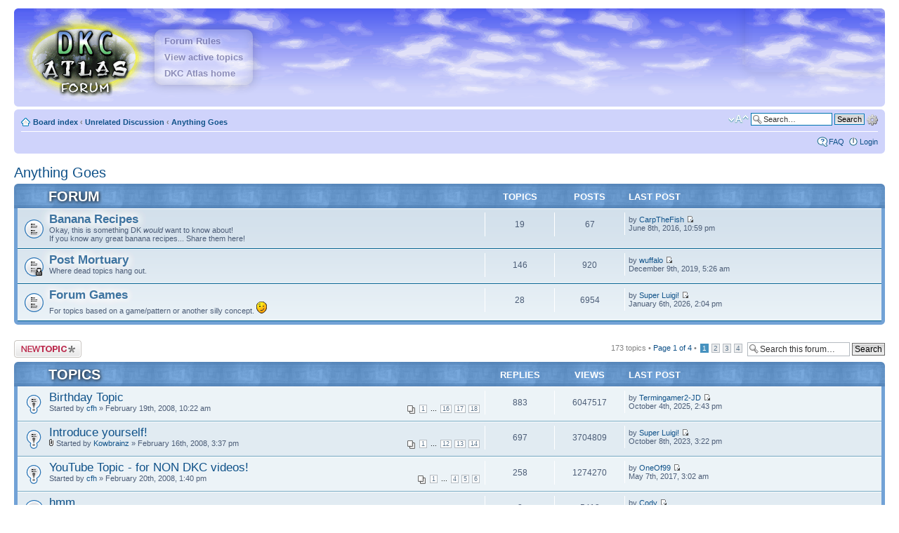

--- FILE ---
content_type: text/html; charset=UTF-8
request_url: http://www.dkc-atlas.com/forum/viewforum.php?f=19&sid=60424b44182a9485292ae7c5b4555215
body_size: 11283
content:
<!DOCTYPE html PUBLIC "-//W3C//DTD XHTML 1.0 Strict//EN" "http://www.w3.org/TR/xhtml1/DTD/xhtml1-strict.dtd">
<html xmlns="http://www.w3.org/1999/xhtml" dir="ltr" lang="en-gb" xml:lang="en-gb">
<head>


<meta http-equiv="content-type" content="text/html; charset=UTF-8" />
<meta http-equiv="content-style-type" content="text/css" />
<meta http-equiv="content-language" content="en-gb" />
<meta http-equiv="imagetoolbar" content="no" />
<meta name="resource-type" content="document" />
<meta name="distribution" content="global" />
<meta name="keywords" content="" />
<meta name="description" content="" />

<title>




  Anything Goes &ndash; 
                        DKC Atlas Forum</title>

<link rel="alternate" type="application/atom+xml" title="Feed - DKC Atlas Forum" href="http://www.dkc-atlas.com/forum/feed.php" /><link rel="alternate" type="application/atom+xml" title="Feed - News" href="http://www.dkc-atlas.com/forum/feed.php?mode=news" /><link rel="alternate" type="application/atom+xml" title="Feed - All forums" href="http://www.dkc-atlas.com/forum/feed.php?mode=forums" /><link rel="alternate" type="application/atom+xml" title="Feed - New Topics" href="http://www.dkc-atlas.com/forum/feed.php?mode=topics" /><link rel="alternate" type="application/atom+xml" title="Feed - Active Topics" href="http://www.dkc-atlas.com/forum/feed.php?mode=topics_active" /><link rel="alternate" type="application/atom+xml" title="Feed - Forum - Anything Goes" href="http://www.dkc-atlas.com/forum/feed.php?f=19" />

<!--
	phpBB style name: 	atlas2
	Based on style:   	prosilver (this is the default phpBB3 style)
	Original author:  	Tom Beddard ( http://www.subBlue.com/ )
	Modified:			Qyzbud
-->






<script type="text/javascript">
// <![CDATA[
	var jump_page = 'Enter the page number you wish to go to:';
	var on_page = '1';
	var per_page = '50';
	var base_url = './viewforum.php?f=19&amp;sid=66be4b13c450e6d321b0129cce3541b4';
	var style_cookie = 'phpBBstyle';
	var style_cookie_settings = '; path=/; domain=.dkc-atlas.com';
	var onload_functions = new Array();
	var onunload_functions = new Array();

	

	/**
	* Find a member
	*/
	function find_username(url)
	{
		popup(url, 760, 570, '_usersearch');
		return false;
	}

	/**
	* New function for handling multiple calls to window.onload and window.unload by pentapenguin
	*/
	window.onload = function()
	{
		for (var i = 0; i < onload_functions.length; i++)
		{
			eval(onload_functions[i]);
		}
	};

	window.onunload = function()
	{
		for (var i = 0; i < onunload_functions.length; i++)
		{
			eval(onunload_functions[i]);
		}
	};

// ]]>
</script>
<script type="text/javascript" src="./styles/prosilver/template/styleswitcher.js"></script>
<script type="text/javascript" src="./styles/prosilver/template/forum_fn.js"></script>

<link href="./styles/atlas2/theme/print.css" rel="stylesheet" type="text/css" media="print" title="printonly" />
<link href="./style.php?id=15&amp;lang=en&amp;sid=66be4b13c450e6d321b0129cce3541b4" rel="stylesheet" type="text/css" media="screen, projection" />

<link href="./styles/atlas2/theme/normal.css" rel="stylesheet" type="text/css" title="A" />
<link href="./styles/atlas2/theme/medium.css" rel="alternate stylesheet" type="text/css" title="A+" />
<link href="./styles/atlas2/theme/large.css" rel="alternate stylesheet" type="text/css" title="A++" />


<script src='https://www.google.com/recaptcha/api.js'></script>


    
    
</head>

<body id="phpbb" class="section-viewforum ltr">

<div id="wrap">
	<a id="top" name="top" accesskey="t"></a>
	<div id="page-header">
		<div class="headerbar">
			<div class="inner"><span class="corners-top"><span></span></span>

			<div id="site-description">
				<a href="./index.php?sid=66be4b13c450e6d321b0129cce3541b4" title="Board index" id="logo"><img src="./styles/atlas2/imageset/dkca_forum_logo.png" alt="" title="" /></a>
				<h1>DKC Atlas Forum</h1>
				
				
				
<div id="header-links">	
  <a href="/forum/viewtopic.php?f=18&t=177#p3031"> Forum Rules </a>
  <a href="/forum/search.php?search_id=active_topics"> View active topics </a>
  <a href="/" id="home">DKC Atlas home</a>
</div>		
				
				
				
				<p>An explorer's discussion forum for Donkey Kong Country</p>

			
				<p class="skiplink"><a href="#start_here">Skip to content</a></p>
			</div>


<!-- Twitter Timeline -->

<div class="hovershow">
<a class="twitter-timeline" href="https://twitter.com/dkcatlas" data-widget-id="350941080826548226">Tweets by @dkcatlas</a>
<script>!function(d,s,id){var js,fjs=d.getElementsByTagName(s)[0],p=/^http:/.test(d.location)?'http':'https';if(!d.getElementById(id)){js=d.createElement(s);js.id=id;js.src=p+"://platform.twitter.com/widgets.js";fjs.parentNode.insertBefore(js,fjs);}}(document,"script","twitter-wjs");</script>
</div>
			


			<span class="corners-bottom"><span></span></span></div>
		</div>

		<div class="navbar">
			<div class="inner"><span class="corners-top"><span></span></span>

			<ul class="linklist navlinks">
				<li class="icon-home"><a href="./index.php?sid=66be4b13c450e6d321b0129cce3541b4" accesskey="h">Board index</a>  <strong>&#8249;</strong> <a href="./viewforum.php?f=4&amp;sid=66be4b13c450e6d321b0129cce3541b4">Unrelated Discussion</a> <strong>&#8249;</strong> <a href="./viewforum.php?f=19&amp;sid=66be4b13c450e6d321b0129cce3541b4">Anything Goes</a></li>

				
					
			<div id="search-box">
				<form action="./search.php?sid=66be4b13c450e6d321b0129cce3541b4" method="get" id="search">
				<fieldset>
					<input name="keywords" id="keywords" type="text" maxlength="128" title="Search for keywords" class="inputbox search" value="Search…" onclick="if(this.value=='Search…')this.value='';" onblur="if(this.value=='')this.value='Search…';" />
					<input class="button2" value="Search" type="submit" /><!--br /-->
					<a href="./search.php?sid=66be4b13c450e6d321b0129cce3541b4" title="View the advanced search options">Advanced search</a> <input type="hidden" name="sid" value="66be4b13c450e6d321b0129cce3541b4" />

				</fieldset>
				</form>
			</div>
		
				<li class="rightside"><a href="#" onclick="fontsizeup(); return false;" onkeypress="return fontsizeup(event);" class="fontsize" title="Change font size">Change font size</a></li>

				
			</ul>

			
			
			
			
			
			
			
			

			<ul class="linklist rightside">
			
			
			
			<li class="icon-faq"><a href="./faq.php?sid=66be4b13c450e6d321b0129cce3541b4" title="Frequently Asked Questions">FAQ</a></li>
			
			<li class="icon-logout"><a href="./ucp.php?mode=login&amp;sid=66be4b13c450e6d321b0129cce3541b4" title="Log in for extra permissions and options" accesskey="x">Login</a></li>
			
			</ul>

			<span class="corners-bottom"><span></span></span></div>
		</div>

	</div>

	<a name="start_here"></a>
	<div id="page-body">
		
<h2><a href="./viewforum.php?f=19&amp;sid=66be4b13c450e6d321b0129cce3541b4">Anything Goes</a></h2>


<div>
	<!-- NOTE: remove the style="display: none" when you want to have the forum description on the forum body --><div style="display: none !important;">No language too crude. No topic too obscure.<br />The one and only section of these forums where anything goes...<br /></div>
</div>

		<div class="forabg">
			<div class="inner"><span class="corners-top"><span></span></span>
			<ul class="topiclist">
				<li class="header">
										<dl class="icon">
						<dt>Forum</dt>
						<dd class="topics">Topics</dd>
						<dd class="posts">Posts</dd>
											
						<dd class="lastpostthanks"><span>Last post</span></dd>
					</dl>
				</li>
			</ul>
			<ul class="topiclist forums">
	
		<li class="row">
						<dl class="icon" style="background-image: url(./styles/atlas2/imageset/forum_read.gif); background-repeat: no-repeat;">
				<dt title="No unread posts">
				<!-- <a class="feed-icon-forum" title="Feed - Banana Recipes" href="http://www.dkc-atlas.com/forum/feed.php?f=16"><img src="./styles/atlas2/theme/images/feed.gif" alt="Feed - Banana Recipes" /></a> -->
					<a href="./viewforum.php?f=16&amp;sid=66be4b13c450e6d321b0129cce3541b4" class="forumtitle">Banana Recipes</a><br />
					Okay, this is something DK <span style="font-style: italic">would</span> want to know about!<br />If you know any great banana recipes... Share them here!
					
					
					
					
					
					
					
					
					
										
				</dt>
				
					<dd class="topics">19 <dfn>Topics</dfn></dd>
					<dd class="posts">67 <dfn>Posts</dfn></dd>

					
					
					
					
																
					<dd class="lastpost"><span>
					
					
					
					
					
					
					
					
						<dfn>Last post</dfn> by <a href="./memberlist.php?mode=viewprofile&amp;u=11627&amp;sid=66be4b13c450e6d321b0129cce3541b4">CarpTheFish</a>
						<a href="./viewtopic.php?f=16&amp;p=42219&amp;sid=66be4b13c450e6d321b0129cce3541b4#p42219"><img src="./styles/atlas2/imageset/icon_topic_latest.gif" width="11" height="9" alt="View the latest post" title="View the latest post" /></a> <br />June 8th, 2016, 10:59 pm</span>
					</dd>
				
			</dl>
		</li>
	
		<li class="row">
						<dl class="icon" style="background-image: url(./styles/atlas2/imageset/forum_read_locked.gif); background-repeat: no-repeat;">
				<dt title="Forum locked">
				
					<a href="./viewforum.php?f=39&amp;sid=66be4b13c450e6d321b0129cce3541b4" class="forumtitle">Post Mortuary</a><br />
					Where dead topics hang out.
					
					
					
					
					
					
					
					
					
										
				</dt>
				
					<dd class="topics">146 <dfn>Topics</dfn></dd>
					<dd class="posts">920 <dfn>Posts</dfn></dd>

					
					
					
					
																
					<dd class="lastpost"><span>
					
					
					
					
					
					
					
					
						<dfn>Last post</dfn> by <a href="./memberlist.php?mode=viewprofile&amp;u=11807&amp;sid=66be4b13c450e6d321b0129cce3541b4">wuffalo</a>
						<a href="./viewtopic.php?f=39&amp;p=44808&amp;sid=66be4b13c450e6d321b0129cce3541b4#p44808"><img src="./styles/atlas2/imageset/icon_topic_latest.gif" width="11" height="9" alt="View the latest post" title="View the latest post" /></a> <br />December 9th, 2019, 5:26 am</span>
					</dd>
				
			</dl>
		</li>
	
		<li class="row">
						<dl class="icon" style="background-image: url(./styles/atlas2/imageset/forum_read.gif); background-repeat: no-repeat;">
				<dt title="No unread posts">
				<!-- <a class="feed-icon-forum" title="Feed - Forum Games" href="http://www.dkc-atlas.com/forum/feed.php?f=40"><img src="./styles/atlas2/theme/images/feed.gif" alt="Feed - Forum Games" /></a> -->
					<a href="./viewforum.php?f=40&amp;sid=66be4b13c450e6d321b0129cce3541b4" class="forumtitle">Forum Games</a><br />
					For topics based on a game/pattern or another silly concept. <img src="./images/smilies/icon_e_wink.gif" alt=";)" title="Wink" />
					
					
					
					
					
					
					
					
					
										
				</dt>
				
					<dd class="topics">28 <dfn>Topics</dfn></dd>
					<dd class="posts">6954 <dfn>Posts</dfn></dd>

					
					
					
					
																
					<dd class="lastpost"><span>
					
					
					
					
					
					
					
					
						<dfn>Last post</dfn> by <a href="./memberlist.php?mode=viewprofile&amp;u=609&amp;sid=66be4b13c450e6d321b0129cce3541b4">Super Luigi!</a>
						<a href="./viewtopic.php?f=40&amp;p=50945&amp;sid=66be4b13c450e6d321b0129cce3541b4#p50945"><img src="./styles/atlas2/imageset/icon_topic_latest.gif" width="11" height="9" alt="View the latest post" title="View the latest post" /></a> <br />January 6th, 2026, 2:04 pm</span>
					</dd>
				
			</dl>
		</li>
	
			</ul>

			<span class="corners-bottom"><span></span></span></div>
		</div>
	
	<div class="topic-actions" style="margin-top: 2em;">

	
		<div class="buttons">
			<div class="post-icon" title="Post a new topic"><a href="./posting.php?mode=post&amp;f=19&amp;sid=66be4b13c450e6d321b0129cce3541b4"><span></span>Post a new topic</a></div>
		</div>
	
		<div class="search-box">
			<form method="get" id="forum-search" action="./search.php?sid=66be4b13c450e6d321b0129cce3541b4">
			<fieldset>
				<input class="inputbox search tiny" type="text" name="keywords" id="search_keywords" size="20" value="Search this forum…" onclick="if (this.value == 'Search this forum…') this.value = '';" onblur="if (this.value == '') this.value = 'Search this forum…';" />
				<input class="button2" type="submit" value="Search" />
				<input type="hidden" name="fid[0]" value="19" />
<input type="hidden" name="sid" value="66be4b13c450e6d321b0129cce3541b4" />

			</fieldset>
			</form>
		</div>
	
		<div class="pagination">
			173 topics &bull; <a href="#" onclick="jumpto(); return false;" title="Click to jump to page…">Page <strong>1</strong> of <strong>4</strong></a> &bull; <span><strong>1</strong><span class="page-sep">, </span><a href="./viewforum.php?f=19&amp;sid=66be4b13c450e6d321b0129cce3541b4&amp;start=50">2</a><span class="page-sep">, </span><a href="./viewforum.php?f=19&amp;sid=66be4b13c450e6d321b0129cce3541b4&amp;start=100">3</a><span class="page-sep">, </span><a href="./viewforum.php?f=19&amp;sid=66be4b13c450e6d321b0129cce3541b4&amp;start=150">4</a></span>
		</div>
	

	</div>

		<div class="forumbg">
		<div class="inner"><span class="corners-top"><span></span></span>
		<ul class="topiclist">
			<li class="header">
				<dl class="icon">
					<dt>Topics</dt>
					<dd class="posts">Replies</dd>
					<dd class="views">Views</dd>
						
					<dd class="lastpostthanks"><span>Last post</span></dd>
				</dl>
			</li>
		</ul>
		<ul class="topiclist topics">
	

		<li class="row bg1 sticky">
			<dl class="icon" style="background-image: url(./styles/atlas2/imageset/sticky_read.gif); background-repeat: no-repeat;">
				<dt title="No unread posts"><span class="topic-link"><a href="./viewtopic.php?f=19&amp;t=35&amp;sid=66be4b13c450e6d321b0129cce3541b4" class="topictitle">Birthday Topic</a> <a style="display:none" class="short-link" title="Short link to topic" href="http://dkca.net/f/t35">&raquo; Short link</a></span>
					<br />
					
					<strong class="pagination"><span><a href="./viewtopic.php?f=19&amp;t=35&amp;sid=66be4b13c450e6d321b0129cce3541b4">1</a><span class="page-dots"> ... </span><a href="./viewtopic.php?f=19&amp;t=35&amp;sid=66be4b13c450e6d321b0129cce3541b4&amp;start=750">16</a><span class="page-sep">, </span><a href="./viewtopic.php?f=19&amp;t=35&amp;sid=66be4b13c450e6d321b0129cce3541b4&amp;start=800">17</a><span class="page-sep">, </span><a href="./viewtopic.php?f=19&amp;t=35&amp;sid=66be4b13c450e6d321b0129cce3541b4&amp;start=850">18</a></span></strong>Started by <a href="./memberlist.php?mode=viewprofile&amp;u=61&amp;sid=66be4b13c450e6d321b0129cce3541b4">cfh</a> &raquo; February 19th, 2008, 10:22 am
					
					
					
										
					
					
					
					
				</dt>
				<dd class="posts">883 <dfn>Replies</dfn></dd>
				<dd class="views">6047517 <dfn>Views</dfn></dd>
									
				<dd class="lastpost"><span><dfn>Last post </dfn>by <a href="./memberlist.php?mode=viewprofile&amp;u=11571&amp;sid=66be4b13c450e6d321b0129cce3541b4">Termingamer2-JD</a>
					<a href="./viewtopic.php?f=19&amp;t=35&amp;p=50922&amp;sid=66be4b13c450e6d321b0129cce3541b4#p50922"><img src="./styles/atlas2/imageset/icon_topic_latest.gif" width="11" height="9" alt="View the latest post" title="View the latest post" /></a> <br />October 4th, 2025, 2:43 pm</span>
				</dd>
			</dl>
		</li>

	

		<li class="row bg2 sticky">
			<dl class="icon" style="background-image: url(./styles/atlas2/imageset/sticky_read.gif); background-repeat: no-repeat;">
				<dt title="No unread posts"><span class="topic-link"><a href="./viewtopic.php?f=19&amp;t=19&amp;sid=66be4b13c450e6d321b0129cce3541b4" class="topictitle">Introduce yourself!</a> <a style="display:none" class="short-link" title="Short link to topic" href="http://dkca.net/f/t19">&raquo; Short link</a></span>
					<br />
					
					<strong class="pagination"><span><a href="./viewtopic.php?f=19&amp;t=19&amp;sid=66be4b13c450e6d321b0129cce3541b4">1</a><span class="page-dots"> ... </span><a href="./viewtopic.php?f=19&amp;t=19&amp;sid=66be4b13c450e6d321b0129cce3541b4&amp;start=550">12</a><span class="page-sep">, </span><a href="./viewtopic.php?f=19&amp;t=19&amp;sid=66be4b13c450e6d321b0129cce3541b4&amp;start=600">13</a><span class="page-sep">, </span><a href="./viewtopic.php?f=19&amp;t=19&amp;sid=66be4b13c450e6d321b0129cce3541b4&amp;start=650">14</a></span></strong><img src="./styles/atlas2/imageset/icon_topic_attach.gif" width="7" height="10" alt="Attachment(s)" title="Attachment(s)" /> Started by <a href="./memberlist.php?mode=viewprofile&amp;u=72&amp;sid=66be4b13c450e6d321b0129cce3541b4">Kowbrainz</a> &raquo; February 16th, 2008, 3:37 pm
					
					
					
										
					
					
					
					
				</dt>
				<dd class="posts">697 <dfn>Replies</dfn></dd>
				<dd class="views">3704809 <dfn>Views</dfn></dd>
									
				<dd class="lastpost"><span><dfn>Last post </dfn>by <a href="./memberlist.php?mode=viewprofile&amp;u=609&amp;sid=66be4b13c450e6d321b0129cce3541b4">Super Luigi!</a>
					<a href="./viewtopic.php?f=19&amp;t=19&amp;p=49939&amp;sid=66be4b13c450e6d321b0129cce3541b4#p49939"><img src="./styles/atlas2/imageset/icon_topic_latest.gif" width="11" height="9" alt="View the latest post" title="View the latest post" /></a> <br />October 8th, 2023, 3:22 pm</span>
				</dd>
			</dl>
		</li>

	

		<li class="row bg1 sticky">
			<dl class="icon" style="background-image: url(./styles/atlas2/imageset/sticky_read.gif); background-repeat: no-repeat;">
				<dt title="No unread posts"><span class="topic-link"><a href="./viewtopic.php?f=19&amp;t=41&amp;sid=66be4b13c450e6d321b0129cce3541b4" class="topictitle">YouTube Topic - for NON DKC videos!</a> <a style="display:none" class="short-link" title="Short link to topic" href="http://dkca.net/f/t41">&raquo; Short link</a></span>
					<br />
					
					<strong class="pagination"><span><a href="./viewtopic.php?f=19&amp;t=41&amp;sid=66be4b13c450e6d321b0129cce3541b4">1</a><span class="page-dots"> ... </span><a href="./viewtopic.php?f=19&amp;t=41&amp;sid=66be4b13c450e6d321b0129cce3541b4&amp;start=150">4</a><span class="page-sep">, </span><a href="./viewtopic.php?f=19&amp;t=41&amp;sid=66be4b13c450e6d321b0129cce3541b4&amp;start=200">5</a><span class="page-sep">, </span><a href="./viewtopic.php?f=19&amp;t=41&amp;sid=66be4b13c450e6d321b0129cce3541b4&amp;start=250">6</a></span></strong>Started by <a href="./memberlist.php?mode=viewprofile&amp;u=61&amp;sid=66be4b13c450e6d321b0129cce3541b4">cfh</a> &raquo; February 20th, 2008, 1:40 pm
					
					
					
										
					
					
					
					
				</dt>
				<dd class="posts">258 <dfn>Replies</dfn></dd>
				<dd class="views">1274270 <dfn>Views</dfn></dd>
									
				<dd class="lastpost"><span><dfn>Last post </dfn>by <a href="./memberlist.php?mode=viewprofile&amp;u=11574&amp;sid=66be4b13c450e6d321b0129cce3541b4">OneOf99</a>
					<a href="./viewtopic.php?f=19&amp;t=41&amp;p=43104&amp;sid=66be4b13c450e6d321b0129cce3541b4#p43104"><img src="./styles/atlas2/imageset/icon_topic_latest.gif" width="11" height="9" alt="View the latest post" title="View the latest post" /></a> <br />May 7th, 2017, 3:02 am</span>
				</dd>
			</dl>
		</li>

	

		<li class="row bg2">
			<dl class="icon" style="background-image: url(./styles/atlas2/imageset/topic_read.gif); background-repeat: no-repeat;">
				<dt title="No unread posts"><span class="topic-link"><a href="./viewtopic.php?f=19&amp;t=2978&amp;sid=66be4b13c450e6d321b0129cce3541b4" class="topictitle">hmm</a> <a style="display:none" class="short-link" title="Short link to topic" href="http://dkca.net/f/t2978">&raquo; Short link</a></span>
					<br />
					
					Started by <a href="./memberlist.php?mode=viewprofile&amp;u=11571&amp;sid=66be4b13c450e6d321b0129cce3541b4">Termingamer2-JD</a> &raquo; September 25th, 2025, 3:37 pm
					
					
					
										
					
					
					
					
				</dt>
				<dd class="posts">3 <dfn>Replies</dfn></dd>
				<dd class="views">5413 <dfn>Views</dfn></dd>
									
				<dd class="lastpost"><span><dfn>Last post </dfn>by <a href="./memberlist.php?mode=viewprofile&amp;u=60&amp;sid=66be4b13c450e6d321b0129cce3541b4">Cody</a>
					<a href="./viewtopic.php?f=19&amp;t=2978&amp;p=50929&amp;sid=66be4b13c450e6d321b0129cce3541b4#p50929"><img src="./styles/atlas2/imageset/icon_topic_latest.gif" width="11" height="9" alt="View the latest post" title="View the latest post" /></a> <br />November 8th, 2025, 11:17 am</span>
				</dd>
			</dl>
		</li>

	

		<li class="row bg1">
			<dl class="icon" style="background-image: url(./styles/atlas2/imageset/topic_read.gif); background-repeat: no-repeat;">
				<dt title="No unread posts"><span class="topic-link"><a href="./viewtopic.php?f=19&amp;t=2974&amp;sid=66be4b13c450e6d321b0129cce3541b4" class="topictitle">DK Bananza will be great!</a> <a style="display:none" class="short-link" title="Short link to topic" href="http://dkca.net/f/t2974">&raquo; Short link</a></span>
					<br />
					
					Started by <a href="./memberlist.php?mode=viewprofile&amp;u=11681&amp;sid=66be4b13c450e6d321b0129cce3541b4">rainbowsprinklez</a> &raquo; June 28th, 2025, 1:49 am
					
					
					
										
					
					
					
					
				</dt>
				<dd class="posts">2 <dfn>Replies</dfn></dd>
				<dd class="views">10929 <dfn>Views</dfn></dd>
									
				<dd class="lastpost"><span><dfn>Last post </dfn>by <a href="./memberlist.php?mode=viewprofile&amp;u=11571&amp;sid=66be4b13c450e6d321b0129cce3541b4">Termingamer2-JD</a>
					<a href="./viewtopic.php?f=19&amp;t=2974&amp;p=50916&amp;sid=66be4b13c450e6d321b0129cce3541b4#p50916"><img src="./styles/atlas2/imageset/icon_topic_latest.gif" width="11" height="9" alt="View the latest post" title="View the latest post" /></a> <br />September 25th, 2025, 3:40 pm</span>
				</dd>
			</dl>
		</li>

	

		<li class="row bg2">
			<dl class="icon" style="background-image: url(./styles/atlas2/imageset/topic_read_hot.gif); background-repeat: no-repeat;">
				<dt title="No unread posts"><span class="topic-link"><a href="./viewtopic.php?f=19&amp;t=257&amp;sid=66be4b13c450e6d321b0129cce3541b4" class="topictitle">The Random Thoughts Topic</a> <a style="display:none" class="short-link" title="Short link to topic" href="http://dkca.net/f/t257">&raquo; Short link</a></span>
					<br />
					
					<strong class="pagination"><span><a href="./viewtopic.php?f=19&amp;t=257&amp;sid=66be4b13c450e6d321b0129cce3541b4">1</a><span class="page-dots"> ... </span><a href="./viewtopic.php?f=19&amp;t=257&amp;sid=66be4b13c450e6d321b0129cce3541b4&amp;start=3400">69</a><span class="page-sep">, </span><a href="./viewtopic.php?f=19&amp;t=257&amp;sid=66be4b13c450e6d321b0129cce3541b4&amp;start=3450">70</a><span class="page-sep">, </span><a href="./viewtopic.php?f=19&amp;t=257&amp;sid=66be4b13c450e6d321b0129cce3541b4&amp;start=3500">71</a></span></strong><img src="./styles/atlas2/imageset/icon_topic_attach.gif" width="7" height="10" alt="Attachment(s)" title="Attachment(s)" /> Started by <a href="./memberlist.php?mode=viewprofile&amp;u=63&amp;sid=66be4b13c450e6d321b0129cce3541b4">Jomingo</a> &raquo; May 1st, 2008, 11:45 am
					
					
					
										
					
					
					
					
				</dt>
				<dd class="posts">3501 <dfn>Replies</dfn></dd>
				<dd class="views">12431898 <dfn>Views</dfn></dd>
									
				<dd class="lastpost"><span><dfn>Last post </dfn>by <a href="./memberlist.php?mode=viewprofile&amp;u=79&amp;sid=66be4b13c450e6d321b0129cce3541b4" style="color: #00AA00;" class="username-coloured">Simion32</a>
					<a href="./viewtopic.php?f=19&amp;t=257&amp;p=50857&amp;sid=66be4b13c450e6d321b0129cce3541b4#p50857"><img src="./styles/atlas2/imageset/icon_topic_latest.gif" width="11" height="9" alt="View the latest post" title="View the latest post" /></a> <br />April 13th, 2025, 11:45 pm</span>
				</dd>
			</dl>
		</li>

	

		<li class="row bg1">
			<dl class="icon" style="background-image: url(./styles/atlas2/imageset/topic_read_hot.gif); background-repeat: no-repeat;">
				<dt title="No unread posts"><span class="topic-link"><a href="./viewtopic.php?f=19&amp;t=51&amp;sid=66be4b13c450e6d321b0129cce3541b4" class="topictitle">Non-DKC related artwork - post your masterpieces!</a> <a style="display:none" class="short-link" title="Short link to topic" href="http://dkca.net/f/t51">&raquo; Short link</a></span>
					<br />
					
					<strong class="pagination"><span><a href="./viewtopic.php?f=19&amp;t=51&amp;sid=66be4b13c450e6d321b0129cce3541b4">1</a><span class="page-sep">, </span><a href="./viewtopic.php?f=19&amp;t=51&amp;sid=66be4b13c450e6d321b0129cce3541b4&amp;start=50">2</a><span class="page-sep">, </span><a href="./viewtopic.php?f=19&amp;t=51&amp;sid=66be4b13c450e6d321b0129cce3541b4&amp;start=100">3</a><span class="page-sep">, </span><a href="./viewtopic.php?f=19&amp;t=51&amp;sid=66be4b13c450e6d321b0129cce3541b4&amp;start=150">4</a><span class="page-sep">, </span><a href="./viewtopic.php?f=19&amp;t=51&amp;sid=66be4b13c450e6d321b0129cce3541b4&amp;start=200">5</a></span></strong>Started by <a href="./memberlist.php?mode=viewprofile&amp;u=64&amp;sid=66be4b13c450e6d321b0129cce3541b4">BlueTronic</a> &raquo; February 23rd, 2008, 1:03 pm
					
					
					
										
					
					
					
					
				</dt>
				<dd class="posts">227 <dfn>Replies</dfn></dd>
				<dd class="views">1133523 <dfn>Views</dfn></dd>
									
				<dd class="lastpost"><span><dfn>Last post </dfn>by <a href="./memberlist.php?mode=viewprofile&amp;u=609&amp;sid=66be4b13c450e6d321b0129cce3541b4">Super Luigi!</a>
					<a href="./viewtopic.php?f=19&amp;t=51&amp;p=50260&amp;sid=66be4b13c450e6d321b0129cce3541b4#p50260"><img src="./styles/atlas2/imageset/icon_topic_latest.gif" width="11" height="9" alt="View the latest post" title="View the latest post" /></a> <br />February 22nd, 2024, 1:26 pm</span>
				</dd>
			</dl>
		</li>

	

		<li class="row bg2">
			<dl class="icon" style="background-image: url(./styles/atlas2/imageset/topic_read_hot.gif); background-repeat: no-repeat;">
				<dt title="No unread posts"><span class="topic-link"><a href="./viewtopic.php?f=19&amp;t=2578&amp;sid=66be4b13c450e6d321b0129cce3541b4" class="topictitle">The Super Mario Bros. Movie</a> <a style="display:none" class="short-link" title="Short link to topic" href="http://dkca.net/f/t2578">&raquo; Short link</a></span>
					<br />
					
					Started by <a href="./memberlist.php?mode=viewprofile&amp;u=609&amp;sid=66be4b13c450e6d321b0129cce3541b4">Super Luigi!</a> &raquo; December 1st, 2022, 4:10 pm
					
					
					
										
					
					
					
					
				</dt>
				<dd class="posts">37 <dfn>Replies</dfn></dd>
				<dd class="views">108208 <dfn>Views</dfn></dd>
									
				<dd class="lastpost"><span><dfn>Last post </dfn>by <a href="./memberlist.php?mode=viewprofile&amp;u=11810&amp;sid=66be4b13c450e6d321b0129cce3541b4">WesternTanager794</a>
					<a href="./viewtopic.php?f=19&amp;t=2578&amp;p=49413&amp;sid=66be4b13c450e6d321b0129cce3541b4#p49413"><img src="./styles/atlas2/imageset/icon_topic_latest.gif" width="11" height="9" alt="View the latest post" title="View the latest post" /></a> <br />July 20th, 2023, 3:07 am</span>
				</dd>
			</dl>
		</li>

	

		<li class="row bg1">
			<dl class="icon" style="background-image: url(./styles/atlas2/imageset/topic_read_hot.gif); background-repeat: no-repeat;">
				<dt style="background-image: url(./images/icons/smile/question.gif); background-repeat: no-repeat;" title="No unread posts"><span class="topic-link"><a href="./viewtopic.php?f=19&amp;t=80&amp;sid=66be4b13c450e6d321b0129cce3541b4" class="topictitle">What internet browser do you use?</a> <a style="display:none" class="short-link" title="Short link to topic" href="http://dkca.net/f/t80">&raquo; Short link</a></span>
					<br />
					
					<strong class="pagination"><span><a href="./viewtopic.php?f=19&amp;t=80&amp;sid=66be4b13c450e6d321b0129cce3541b4">1</a><span class="page-sep">, </span><a href="./viewtopic.php?f=19&amp;t=80&amp;sid=66be4b13c450e6d321b0129cce3541b4&amp;start=50">2</a><span class="page-sep">, </span><a href="./viewtopic.php?f=19&amp;t=80&amp;sid=66be4b13c450e6d321b0129cce3541b4&amp;start=100">3</a></span></strong><img src="./styles/atlas2/imageset/icon_topic_attach.gif" width="7" height="10" alt="Attachment(s)" title="Attachment(s)" /> Started by <a href="./memberlist.php?mode=viewprofile&amp;u=2&amp;sid=66be4b13c450e6d321b0129cce3541b4" style="color: #AA0000;" class="username-coloured">Qyzbud</a> &raquo; March 3rd, 2008, 1:26 pm
					
					
					
										
					
					
					
					
				</dt>
				<dd class="posts">114 <dfn>Replies</dfn></dd>
				<dd class="views">455790 <dfn>Views</dfn></dd>
									
				<dd class="lastpost"><span><dfn>Last post </dfn>by <a href="./memberlist.php?mode=viewprofile&amp;u=11810&amp;sid=66be4b13c450e6d321b0129cce3541b4">WesternTanager794</a>
					<a href="./viewtopic.php?f=19&amp;t=80&amp;p=48929&amp;sid=66be4b13c450e6d321b0129cce3541b4#p48929"><img src="./styles/atlas2/imageset/icon_topic_latest.gif" width="11" height="9" alt="View the latest post" title="View the latest post" /></a> <br />June 15th, 2023, 10:27 pm</span>
				</dd>
			</dl>
		</li>

	

		<li class="row bg2">
			<dl class="icon" style="background-image: url(./styles/atlas2/imageset/topic_read_hot.gif); background-repeat: no-repeat;">
				<dt style="background-image: url(./images/icons/misc/thinking.gif); background-repeat: no-repeat;" title="No unread posts"><span class="topic-link"><a href="./viewtopic.php?f=19&amp;t=1901&amp;sid=66be4b13c450e6d321b0129cce3541b4" class="topictitle">Should Qyzbud and MrsQyzbud get married?  ;)</a> <a style="display:none" class="short-link" title="Short link to topic" href="http://dkca.net/f/t1901">&raquo; Short link</a></span>
					<br />
					
					Started by <a href="./memberlist.php?mode=viewprofile&amp;u=2938&amp;sid=66be4b13c450e6d321b0129cce3541b4">MrsQyzbud</a> &raquo; November 10th, 2013, 1:06 am
					
					
					
										
					
					
					
					
				</dt>
				<dd class="posts">42 <dfn>Replies</dfn></dd>
				<dd class="views">197105 <dfn>Views</dfn></dd>
									
				<dd class="lastpost"><span><dfn>Last post </dfn>by <a href="./memberlist.php?mode=viewprofile&amp;u=11810&amp;sid=66be4b13c450e6d321b0129cce3541b4">WesternTanager794</a>
					<a href="./viewtopic.php?f=19&amp;t=1901&amp;p=47158&amp;sid=66be4b13c450e6d321b0129cce3541b4#p47158"><img src="./styles/atlas2/imageset/icon_topic_latest.gif" width="11" height="9" alt="View the latest post" title="View the latest post" /></a> <br />March 15th, 2023, 6:58 am</span>
				</dd>
			</dl>
		</li>

	

		<li class="row bg1">
			<dl class="icon" style="background-image: url(./styles/atlas2/imageset/topic_read.gif); background-repeat: no-repeat;">
				<dt title="No unread posts"><span class="topic-link"><a href="./viewtopic.php?f=19&amp;t=2572&amp;sid=66be4b13c450e6d321b0129cce3541b4" class="topictitle">2022nd Topic!!!</a> <a style="display:none" class="short-link" title="Short link to topic" href="http://dkca.net/f/t2572">&raquo; Short link</a></span>
					<br />
					
					Started by <a href="./memberlist.php?mode=viewprofile&amp;u=11810&amp;sid=66be4b13c450e6d321b0129cce3541b4">WesternTanager794</a> &raquo; November 21st, 2022, 9:54 am
					
					
					
										
					
					
					
					
				</dt>
				<dd class="posts">0 <dfn>Replies</dfn></dd>
				<dd class="views">27515 <dfn>Views</dfn></dd>
									
				<dd class="lastpost"><span><dfn>Last post </dfn>by <a href="./memberlist.php?mode=viewprofile&amp;u=11810&amp;sid=66be4b13c450e6d321b0129cce3541b4">WesternTanager794</a>
					<a href="./viewtopic.php?f=19&amp;t=2572&amp;p=45934&amp;sid=66be4b13c450e6d321b0129cce3541b4#p45934"><img src="./styles/atlas2/imageset/icon_topic_latest.gif" width="11" height="9" alt="View the latest post" title="View the latest post" /></a> <br />November 21st, 2022, 9:54 am</span>
				</dd>
			</dl>
		</li>

	

		<li class="row bg2">
			<dl class="icon" style="background-image: url(./styles/atlas2/imageset/topic_read_hot.gif); background-repeat: no-repeat;">
				<dt title="No unread posts"><span class="topic-link"><a href="./viewtopic.php?f=19&amp;t=98&amp;sid=66be4b13c450e6d321b0129cce3541b4" class="topictitle">Explain your name!</a> <a style="display:none" class="short-link" title="Short link to topic" href="http://dkca.net/f/t98">&raquo; Short link</a></span>
					<br />
					
					<strong class="pagination"><span><a href="./viewtopic.php?f=19&amp;t=98&amp;sid=66be4b13c450e6d321b0129cce3541b4">1</a><span class="page-sep">, </span><a href="./viewtopic.php?f=19&amp;t=98&amp;sid=66be4b13c450e6d321b0129cce3541b4&amp;start=50">2</a><span class="page-sep">, </span><a href="./viewtopic.php?f=19&amp;t=98&amp;sid=66be4b13c450e6d321b0129cce3541b4&amp;start=100">3</a></span></strong>Started by <a href="./memberlist.php?mode=viewprofile&amp;u=2&amp;sid=66be4b13c450e6d321b0129cce3541b4" style="color: #AA0000;" class="username-coloured">Qyzbud</a> &raquo; March 8th, 2008, 12:13 pm
					
					
					
										
					
					
					
					
				</dt>
				<dd class="posts">140 <dfn>Replies</dfn></dd>
				<dd class="views">582356 <dfn>Views</dfn></dd>
									
				<dd class="lastpost"><span><dfn>Last post </dfn>by <a href="./memberlist.php?mode=viewprofile&amp;u=11811&amp;sid=66be4b13c450e6d321b0129cce3541b4">Sledgehammer44</a>
					<a href="./viewtopic.php?f=19&amp;t=98&amp;p=45265&amp;sid=66be4b13c450e6d321b0129cce3541b4#p45265"><img src="./styles/atlas2/imageset/icon_topic_latest.gif" width="11" height="9" alt="View the latest post" title="View the latest post" /></a> <br />October 7th, 2022, 4:54 pm</span>
				</dd>
			</dl>
		</li>

	

		<li class="row bg1">
			<dl class="icon" style="background-image: url(./styles/atlas2/imageset/topic_read.gif); background-repeat: no-repeat;">
				<dt style="background-image: url(./images/icons/smile/alert.gif); background-repeat: no-repeat;" title="No unread posts"><span class="topic-link"><a href="./viewtopic.php?f=19&amp;t=2485&amp;sid=66be4b13c450e6d321b0129cce3541b4" class="topictitle">What Will Become Of The Atlas</a> <a style="display:none" class="short-link" title="Short link to topic" href="http://dkca.net/f/t2485">&raquo; Short link</a></span>
					<br />
					
					Started by <a href="./memberlist.php?mode=viewprofile&amp;u=248&amp;sid=66be4b13c450e6d321b0129cce3541b4">VideoViking</a> &raquo; November 10th, 2019, 11:37 am
					
					
					
										
					
					
					
					
				</dt>
				<dd class="posts">19 <dfn>Replies</dfn></dd>
				<dd class="views">108368 <dfn>Views</dfn></dd>
									
				<dd class="lastpost"><span><dfn>Last post </dfn>by <a href="./memberlist.php?mode=viewprofile&amp;u=11681&amp;sid=66be4b13c450e6d321b0129cce3541b4">rainbowsprinklez</a>
					<a href="./viewtopic.php?f=19&amp;t=2485&amp;p=45045&amp;sid=66be4b13c450e6d321b0129cce3541b4#p45045"><img src="./styles/atlas2/imageset/icon_topic_latest.gif" width="11" height="9" alt="View the latest post" title="View the latest post" /></a> <br />April 29th, 2021, 8:41 am</span>
				</dd>
			</dl>
		</li>

	

		<li class="row bg2">
			<dl class="icon" style="background-image: url(./styles/atlas2/imageset/topic_read_hot.gif); background-repeat: no-repeat;">
				<dt title="No unread posts"><span class="topic-link"><a href="./viewtopic.php?f=19&amp;t=63&amp;sid=66be4b13c450e6d321b0129cce3541b4" class="topictitle">Post a photo of YOU!</a> <a style="display:none" class="short-link" title="Short link to topic" href="http://dkca.net/f/t63">&raquo; Short link</a></span>
					<br />
					
					<strong class="pagination"><span><a href="./viewtopic.php?f=19&amp;t=63&amp;sid=66be4b13c450e6d321b0129cce3541b4">1</a><span class="page-dots"> ... </span><a href="./viewtopic.php?f=19&amp;t=63&amp;sid=66be4b13c450e6d321b0129cce3541b4&amp;start=200">5</a><span class="page-sep">, </span><a href="./viewtopic.php?f=19&amp;t=63&amp;sid=66be4b13c450e6d321b0129cce3541b4&amp;start=250">6</a><span class="page-sep">, </span><a href="./viewtopic.php?f=19&amp;t=63&amp;sid=66be4b13c450e6d321b0129cce3541b4&amp;start=300">7</a></span></strong><img src="./styles/atlas2/imageset/icon_topic_attach.gif" width="7" height="10" alt="Attachment(s)" title="Attachment(s)" /> Started by <a href="./memberlist.php?mode=viewprofile&amp;u=64&amp;sid=66be4b13c450e6d321b0129cce3541b4">BlueTronic</a> &raquo; February 25th, 2008, 3:47 pm
					
					
					
										
					
					
					
					
				</dt>
				<dd class="posts">334 <dfn>Replies</dfn></dd>
				<dd class="views">1435315 <dfn>Views</dfn></dd>
									
				<dd class="lastpost"><span><dfn>Last post </dfn>by <a href="./memberlist.php?mode=viewprofile&amp;u=60&amp;sid=66be4b13c450e6d321b0129cce3541b4">Cody</a>
					<a href="./viewtopic.php?f=19&amp;t=63&amp;p=44905&amp;sid=66be4b13c450e6d321b0129cce3541b4#p44905"><img src="./styles/atlas2/imageset/icon_topic_latest.gif" width="11" height="9" alt="View the latest post" title="View the latest post" /></a> <br />May 10th, 2020, 1:37 pm</span>
				</dd>
			</dl>
		</li>

	

		<li class="row bg1">
			<dl class="icon" style="background-image: url(./styles/atlas2/imageset/topic_read.gif); background-repeat: no-repeat;">
				<dt title="No unread posts"><span class="topic-link"><a href="./viewtopic.php?f=19&amp;t=2477&amp;sid=66be4b13c450e6d321b0129cce3541b4" class="topictitle">Random app</a> <a style="display:none" class="short-link" title="Short link to topic" href="http://dkca.net/f/t2477">&raquo; Short link</a></span>
					<br />
					
					Started by <a href="./memberlist.php?mode=viewprofile&amp;u=11681&amp;sid=66be4b13c450e6d321b0129cce3541b4">rainbowsprinklez</a> &raquo; April 12th, 2019, 10:56 am
					
					
					
										
					
					
					
					
				</dt>
				<dd class="posts">1 <dfn>Replies</dfn></dd>
				<dd class="views">33913 <dfn>Views</dfn></dd>
									
				<dd class="lastpost"><span><dfn>Last post </dfn>by <a href="./memberlist.php?mode=viewprofile&amp;u=609&amp;sid=66be4b13c450e6d321b0129cce3541b4">Super Luigi!</a>
					<a href="./viewtopic.php?f=19&amp;t=2477&amp;p=44601&amp;sid=66be4b13c450e6d321b0129cce3541b4#p44601"><img src="./styles/atlas2/imageset/icon_topic_latest.gif" width="11" height="9" alt="View the latest post" title="View the latest post" /></a> <br />April 29th, 2019, 6:50 am</span>
				</dd>
			</dl>
		</li>

	

		<li class="row bg2">
			<dl class="icon" style="background-image: url(./styles/atlas2/imageset/topic_read.gif); background-repeat: no-repeat;">
				<dt title="No unread posts"><span class="topic-link"><a href="./viewtopic.php?f=19&amp;t=2092&amp;sid=66be4b13c450e6d321b0129cce3541b4" class="topictitle">DK hits the big screen</a> <a style="display:none" class="short-link" title="Short link to topic" href="http://dkca.net/f/t2092">&raquo; Short link</a></span>
					<br />
					
					Started by <a href="./memberlist.php?mode=viewprofile&amp;u=66&amp;sid=66be4b13c450e6d321b0129cce3541b4">S.T. BUGMAN III</a> &raquo; December 18th, 2014, 8:55 am
					
					
					
										
					
					
					
					
				</dt>
				<dd class="posts">13 <dfn>Replies</dfn></dd>
				<dd class="views">86892 <dfn>Views</dfn></dd>
									
				<dd class="lastpost"><span><dfn>Last post </dfn>by <a href="./memberlist.php?mode=viewprofile&amp;u=185&amp;sid=66be4b13c450e6d321b0129cce3541b4">the_kong_br</a>
					<a href="./viewtopic.php?f=19&amp;t=2092&amp;p=43722&amp;sid=66be4b13c450e6d321b0129cce3541b4#p43722"><img src="./styles/atlas2/imageset/icon_topic_latest.gif" width="11" height="9" alt="View the latest post" title="View the latest post" /></a> <br />May 13th, 2018, 2:50 am</span>
				</dd>
			</dl>
		</li>

	

		<li class="row bg1">
			<dl class="icon" style="background-image: url(./styles/atlas2/imageset/topic_read.gif); background-repeat: no-repeat;">
				<dt title="No unread posts"><span class="topic-link"><a href="./viewtopic.php?f=19&amp;t=2294&amp;sid=66be4b13c450e6d321b0129cce3541b4" class="topictitle">Memes and Dreams</a> <a style="display:none" class="short-link" title="Short link to topic" href="http://dkca.net/f/t2294">&raquo; Short link</a></span>
					<br />
					
					Started by <a href="./memberlist.php?mode=viewprofile&amp;u=11574&amp;sid=66be4b13c450e6d321b0129cce3541b4">OneOf99</a> &raquo; September 14th, 2016, 10:49 am
					
					
					
										
					
					
					
					
				</dt>
				<dd class="posts">3 <dfn>Replies</dfn></dd>
				<dd class="views">42529 <dfn>Views</dfn></dd>
									
				<dd class="lastpost"><span><dfn>Last post </dfn>by <a href="./memberlist.php?mode=viewprofile&amp;u=11689&amp;sid=66be4b13c450e6d321b0129cce3541b4">riki2321gamer</a>
					<a href="./viewtopic.php?f=19&amp;t=2294&amp;p=43522&amp;sid=66be4b13c450e6d321b0129cce3541b4#p43522"><img src="./styles/atlas2/imageset/icon_topic_latest.gif" width="11" height="9" alt="View the latest post" title="View the latest post" /></a> <br />March 3rd, 2018, 9:31 am</span>
				</dd>
			</dl>
		</li>

	

		<li class="row bg2">
			<dl class="icon" style="background-image: url(./styles/atlas2/imageset/topic_read.gif); background-repeat: no-repeat;">
				<dt title="No unread posts"><span class="topic-link"><a href="./viewtopic.php?f=19&amp;t=2409&amp;sid=66be4b13c450e6d321b0129cce3541b4" class="topictitle">Can't register?</a> <a style="display:none" class="short-link" title="Short link to topic" href="http://dkca.net/f/t2409">&raquo; Short link</a></span>
					<br />
					
					Started by <a href="./memberlist.php?mode=viewprofile&amp;u=11681&amp;sid=66be4b13c450e6d321b0129cce3541b4">rainbowsprinklez</a> &raquo; April 29th, 2017, 5:24 am
					
					
					
										
					
					
					
					
				</dt>
				<dd class="posts">1 <dfn>Replies</dfn></dd>
				<dd class="views">38378 <dfn>Views</dfn></dd>
									
				<dd class="lastpost"><span><dfn>Last post </dfn>by <a href="./memberlist.php?mode=viewprofile&amp;u=11656&amp;sid=66be4b13c450e6d321b0129cce3541b4">Jungle</a>
					<a href="./viewtopic.php?f=19&amp;t=2409&amp;p=43073&amp;sid=66be4b13c450e6d321b0129cce3541b4#p43073"><img src="./styles/atlas2/imageset/icon_topic_latest.gif" width="11" height="9" alt="View the latest post" title="View the latest post" /></a> <br />April 29th, 2017, 5:27 pm</span>
				</dd>
			</dl>
		</li>

	

		<li class="row bg1">
			<dl class="icon" style="background-image: url(./styles/atlas2/imageset/topic_read.gif); background-repeat: no-repeat;">
				<dt title="No unread posts"><span class="topic-link"><a href="./viewtopic.php?f=19&amp;t=2354&amp;sid=66be4b13c450e6d321b0129cce3541b4" class="topictitle">Petition against spam!</a> <a style="display:none" class="short-link" title="Short link to topic" href="http://dkca.net/f/t2354">&raquo; Short link</a></span>
					<br />
					
					Started by <a href="./memberlist.php?mode=viewprofile&amp;u=11574&amp;sid=66be4b13c450e6d321b0129cce3541b4">OneOf99</a> &raquo; January 3rd, 2017, 1:58 am
					
					
					
										
					
					
					
					
				</dt>
				<dd class="posts">4 <dfn>Replies</dfn></dd>
				<dd class="views">40845 <dfn>Views</dfn></dd>
									
				<dd class="lastpost"><span><dfn>Last post </dfn>by <a href="./memberlist.php?mode=viewprofile&amp;u=11574&amp;sid=66be4b13c450e6d321b0129cce3541b4">OneOf99</a>
					<a href="./viewtopic.php?f=19&amp;t=2354&amp;p=42872&amp;sid=66be4b13c450e6d321b0129cce3541b4#p42872"><img src="./styles/atlas2/imageset/icon_topic_latest.gif" width="11" height="9" alt="View the latest post" title="View the latest post" /></a> <br />January 9th, 2017, 12:15 am</span>
				</dd>
			</dl>
		</li>

	

		<li class="row bg2">
			<dl class="icon" style="background-image: url(./styles/atlas2/imageset/topic_read.gif); background-repeat: no-repeat;">
				<dt title="No unread posts"><span class="topic-link"><a href="./viewtopic.php?f=19&amp;t=1393&amp;sid=66be4b13c450e6d321b0129cce3541b4" class="topictitle">What should I name my forum for the DKC animated series?</a> <a style="display:none" class="short-link" title="Short link to topic" href="http://dkca.net/f/t1393">&raquo; Short link</a></span>
					<br />
					
					Started by <a href="./memberlist.php?mode=viewprofile&amp;u=592&amp;sid=66be4b13c450e6d321b0129cce3541b4">Beikon</a> &raquo; December 21st, 2011, 8:36 am
					
					
					
										
					
					
					
					
				</dt>
				<dd class="posts">5 <dfn>Replies</dfn></dd>
				<dd class="views">37606 <dfn>Views</dfn></dd>
									
				<dd class="lastpost"><span><dfn>Last post </dfn>by <a href="./memberlist.php?mode=viewprofile&amp;u=11688&amp;sid=66be4b13c450e6d321b0129cce3541b4">KAOSKarnage</a>
					<a href="./viewtopic.php?f=19&amp;t=1393&amp;p=42675&amp;sid=66be4b13c450e6d321b0129cce3541b4#p42675"><img src="./styles/atlas2/imageset/icon_topic_latest.gif" width="11" height="9" alt="View the latest post" title="View the latest post" /></a> <br />January 1st, 2017, 9:38 am</span>
				</dd>
			</dl>
		</li>

	

		<li class="row bg1">
			<dl class="icon" style="background-image: url(./styles/atlas2/imageset/topic_read.gif); background-repeat: no-repeat;">
				<dt title="No unread posts"><span class="topic-link"><a href="./viewtopic.php?f=19&amp;t=2289&amp;sid=66be4b13c450e6d321b0129cce3541b4" class="topictitle">Atom Data - No, Really (Record-Setting HD News Report)</a> <a style="display:none" class="short-link" title="Short link to topic" href="http://dkca.net/f/t2289">&raquo; Short link</a></span>
					<br />
					
					Started by <a href="./memberlist.php?mode=viewprofile&amp;u=248&amp;sid=66be4b13c450e6d321b0129cce3541b4">VideoViking</a> &raquo; July 19th, 2016, 9:08 am
					
					
					
										
					
					
					
					
				</dt>
				<dd class="posts">2 <dfn>Replies</dfn></dd>
				<dd class="views">27969 <dfn>Views</dfn></dd>
									
				<dd class="lastpost"><span><dfn>Last post </dfn>by <a href="./memberlist.php?mode=viewprofile&amp;u=79&amp;sid=66be4b13c450e6d321b0129cce3541b4" style="color: #00AA00;" class="username-coloured">Simion32</a>
					<a href="./viewtopic.php?f=19&amp;t=2289&amp;p=42341&amp;sid=66be4b13c450e6d321b0129cce3541b4#p42341"><img src="./styles/atlas2/imageset/icon_topic_latest.gif" width="11" height="9" alt="View the latest post" title="View the latest post" /></a> <br />July 19th, 2016, 2:34 pm</span>
				</dd>
			</dl>
		</li>

	

		<li class="row bg2">
			<dl class="icon" style="background-image: url(./styles/atlas2/imageset/topic_read.gif); background-repeat: no-repeat;">
				<dt title="No unread posts"><span class="topic-link"><a href="./viewtopic.php?f=19&amp;t=2241&amp;sid=66be4b13c450e6d321b0129cce3541b4" class="topictitle">VR and Virtual Monitors</a> <a style="display:none" class="short-link" title="Short link to topic" href="http://dkca.net/f/t2241">&raquo; Short link</a></span>
					<br />
					
					Started by <a href="./memberlist.php?mode=viewprofile&amp;u=361&amp;sid=66be4b13c450e6d321b0129cce3541b4">Markster</a> &raquo; March 30th, 2016, 3:40 pm
					
					
					
										
					
					
					
					
				</dt>
				<dd class="posts">1 <dfn>Replies</dfn></dd>
				<dd class="views">25845 <dfn>Views</dfn></dd>
									
				<dd class="lastpost"><span><dfn>Last post </dfn>by <a href="./memberlist.php?mode=viewprofile&amp;u=11574&amp;sid=66be4b13c450e6d321b0129cce3541b4">OneOf99</a>
					<a href="./viewtopic.php?f=19&amp;t=2241&amp;p=41991&amp;sid=66be4b13c450e6d321b0129cce3541b4#p41991"><img src="./styles/atlas2/imageset/icon_topic_latest.gif" width="11" height="9" alt="View the latest post" title="View the latest post" /></a> <br />March 31st, 2016, 8:31 am</span>
				</dd>
			</dl>
		</li>

	

		<li class="row bg1">
			<dl class="icon" style="background-image: url(./styles/atlas2/imageset/topic_read.gif); background-repeat: no-repeat;">
				<dt title="No unread posts"><span class="topic-link"><a href="./viewtopic.php?f=19&amp;t=2202&amp;sid=66be4b13c450e6d321b0129cce3541b4" class="topictitle">It's not the holidays until...</a> <a style="display:none" class="short-link" title="Short link to topic" href="http://dkca.net/f/t2202">&raquo; Short link</a></span>
					<br />
					
					Started by <a href="./memberlist.php?mode=viewprofile&amp;u=371&amp;sid=66be4b13c450e6d321b0129cce3541b4">Phyreburnz</a> &raquo; December 9th, 2015, 3:02 am
					
					
					
										
					
					
					
					
				</dt>
				<dd class="posts">4 <dfn>Replies</dfn></dd>
				<dd class="views">34684 <dfn>Views</dfn></dd>
									
				<dd class="lastpost"><span><dfn>Last post </dfn>by <a href="./memberlist.php?mode=viewprofile&amp;u=11440&amp;sid=66be4b13c450e6d321b0129cce3541b4">spaceman2028</a>
					<a href="./viewtopic.php?f=19&amp;t=2202&amp;p=41759&amp;sid=66be4b13c450e6d321b0129cce3541b4#p41759"><img src="./styles/atlas2/imageset/icon_topic_latest.gif" width="11" height="9" alt="View the latest post" title="View the latest post" /></a> <br />January 30th, 2016, 2:58 pm</span>
				</dd>
			</dl>
		</li>

	

		<li class="row bg2">
			<dl class="icon" style="background-image: url(./styles/atlas2/imageset/topic_read.gif); background-repeat: no-repeat;">
				<dt title="No unread posts"><span class="topic-link"><a href="./viewtopic.php?f=19&amp;t=2220&amp;sid=66be4b13c450e6d321b0129cce3541b4" class="topictitle">Commissions Are Now Available~!</a> <a style="display:none" class="short-link" title="Short link to topic" href="http://dkca.net/f/t2220">&raquo; Short link</a></span>
					<br />
					
					Started by <a href="./memberlist.php?mode=viewprofile&amp;u=356&amp;sid=66be4b13c450e6d321b0129cce3541b4">Kimi Kong</a> &raquo; January 8th, 2016, 7:02 pm
					
					
					
										
					
					
					
					
				</dt>
				<dd class="posts">0 <dfn>Replies</dfn></dd>
				<dd class="views">24421 <dfn>Views</dfn></dd>
									
				<dd class="lastpost"><span><dfn>Last post </dfn>by <a href="./memberlist.php?mode=viewprofile&amp;u=356&amp;sid=66be4b13c450e6d321b0129cce3541b4">Kimi Kong</a>
					<a href="./viewtopic.php?f=19&amp;t=2220&amp;p=41710&amp;sid=66be4b13c450e6d321b0129cce3541b4#p41710"><img src="./styles/atlas2/imageset/icon_topic_latest.gif" width="11" height="9" alt="View the latest post" title="View the latest post" /></a> <br />January 8th, 2016, 7:02 pm</span>
				</dd>
			</dl>
		</li>

	

		<li class="row bg1">
			<dl class="icon" style="background-image: url(./styles/atlas2/imageset/topic_moved.gif); background-repeat: no-repeat;">
				<dt title="Moved topic"><span class="topic-link"><a href="./viewtopic.php?f=37&amp;t=2210&amp;sid=66be4b13c450e6d321b0129cce3541b4" class="topictitle">Odd behaviours discovered while hacking</a> <a style="display:none" class="short-link" title="Short link to topic" href="http://dkca.net/f/t2210">&raquo; Short link</a></span>
					<br />
					
					<img src="./styles/atlas2/imageset/icon_topic_attach.gif" width="7" height="10" alt="Attachment(s)" title="Attachment(s)" /> Started by <a href="./memberlist.php?mode=viewprofile&amp;u=11592&amp;sid=66be4b13c450e6d321b0129cce3541b4">mitja</a> &raquo; December 27th, 2015, 11:11 pm
					
					
					
										
					
					
					
					
				</dt>
				<dd class="posts">15 <dfn>Replies</dfn></dd>
				<dd class="views">88367 <dfn>Views</dfn></dd>
									
				<dd class="lastpost"><span><dfn>Last post </dfn>by <a href="./memberlist.php?mode=viewprofile&amp;u=11592&amp;sid=66be4b13c450e6d321b0129cce3541b4">mitja</a>
					<a href="./viewtopic.php?f=37&amp;t=2210&amp;p=41721&amp;sid=66be4b13c450e6d321b0129cce3541b4#p41721"><img src="./styles/atlas2/imageset/icon_topic_latest.gif" width="11" height="9" alt="View the latest post" title="View the latest post" /></a> <br />January 11th, 2016, 3:12 am</span>
				</dd>
			</dl>
		</li>

	

		<li class="row bg2">
			<dl class="icon" style="background-image: url(./styles/atlas2/imageset/topic_read.gif); background-repeat: no-repeat;">
				<dt title="No unread posts"><span class="topic-link"><a href="./viewtopic.php?f=19&amp;t=2197&amp;sid=66be4b13c450e6d321b0129cce3541b4" class="topictitle">DK Christmas pictures! (Normal Holiday pics also welcome!)</a> <a style="display:none" class="short-link" title="Short link to topic" href="http://dkca.net/f/t2197">&raquo; Short link</a></span>
					<br />
					
					Started by <a href="./memberlist.php?mode=viewprofile&amp;u=603&amp;sid=66be4b13c450e6d321b0129cce3541b4">Jeffrey_Bones</a> &raquo; December 5th, 2015, 6:18 pm
					
					
					
										
					
					
					
					
				</dt>
				<dd class="posts">1 <dfn>Replies</dfn></dd>
				<dd class="views">25146 <dfn>Views</dfn></dd>
									
				<dd class="lastpost"><span><dfn>Last post </dfn>by <a href="./memberlist.php?mode=viewprofile&amp;u=76&amp;sid=66be4b13c450e6d321b0129cce3541b4">Cyclone</a>
					<a href="./viewtopic.php?f=19&amp;t=2197&amp;p=41519&amp;sid=66be4b13c450e6d321b0129cce3541b4#p41519"><img src="./styles/atlas2/imageset/icon_topic_latest.gif" width="11" height="9" alt="View the latest post" title="View the latest post" /></a> <br />December 6th, 2015, 7:37 am</span>
				</dd>
			</dl>
		</li>

	

		<li class="row bg1">
			<dl class="icon" style="background-image: url(./styles/atlas2/imageset/topic_read_hot.gif); background-repeat: no-repeat;">
				<dt title="No unread posts"><span class="topic-link"><a href="./viewtopic.php?f=19&amp;t=1487&amp;sid=66be4b13c450e6d321b0129cce3541b4" class="topictitle">Overrated Things (Post Your Own!)</a> <a style="display:none" class="short-link" title="Short link to topic" href="http://dkca.net/f/t1487">&raquo; Short link</a></span>
					<br />
					
					Started by <a href="./memberlist.php?mode=viewprofile&amp;u=361&amp;sid=66be4b13c450e6d321b0129cce3541b4">Markster</a> &raquo; March 15th, 2012, 10:54 am
					
					
					
										
					
					
					
					
				</dt>
				<dd class="posts">36 <dfn>Replies</dfn></dd>
				<dd class="views">140068 <dfn>Views</dfn></dd>
									
				<dd class="lastpost"><span><dfn>Last post </dfn>by <a href="./memberlist.php?mode=viewprofile&amp;u=11571&amp;sid=66be4b13c450e6d321b0129cce3541b4">Termingamer2-JD</a>
					<a href="./viewtopic.php?f=19&amp;t=1487&amp;p=41268&amp;sid=66be4b13c450e6d321b0129cce3541b4#p41268"><img src="./styles/atlas2/imageset/icon_topic_latest.gif" width="11" height="9" alt="View the latest post" title="View the latest post" /></a> <br />October 19th, 2015, 5:55 am</span>
				</dd>
			</dl>
		</li>

	

		<li class="row bg2">
			<dl class="icon" style="background-image: url(./styles/atlas2/imageset/topic_read.gif); background-repeat: no-repeat;">
				<dt title="No unread posts"><span class="topic-link"><a href="./viewtopic.php?f=19&amp;t=2159&amp;sid=66be4b13c450e6d321b0129cce3541b4" class="topictitle">Tiny Kong Cosplay</a> <a style="display:none" class="short-link" title="Short link to topic" href="http://dkca.net/f/t2159">&raquo; Short link</a></span>
					<br />
					
					Started by <a href="./memberlist.php?mode=viewprofile&amp;u=356&amp;sid=66be4b13c450e6d321b0129cce3541b4">Kimi Kong</a> &raquo; August 13th, 2015, 10:29 am
					
					
					
										
					
					
					
					
				</dt>
				<dd class="posts">1 <dfn>Replies</dfn></dd>
				<dd class="views">23095 <dfn>Views</dfn></dd>
									
				<dd class="lastpost"><span><dfn>Last post </dfn>by <a href="./memberlist.php?mode=viewprofile&amp;u=609&amp;sid=66be4b13c450e6d321b0129cce3541b4">Super Luigi!</a>
					<a href="./viewtopic.php?f=19&amp;t=2159&amp;p=40965&amp;sid=66be4b13c450e6d321b0129cce3541b4#p40965"><img src="./styles/atlas2/imageset/icon_topic_latest.gif" width="11" height="9" alt="View the latest post" title="View the latest post" /></a> <br />August 18th, 2015, 12:06 pm</span>
				</dd>
			</dl>
		</li>

	

		<li class="row bg1">
			<dl class="icon" style="background-image: url(./styles/atlas2/imageset/topic_read_hot.gif); background-repeat: no-repeat;">
				<dt title="No unread posts"><span class="topic-link"><a href="./viewtopic.php?f=19&amp;t=415&amp;sid=66be4b13c450e6d321b0129cce3541b4" class="topictitle">Movie/TV Show Topic</a> <a style="display:none" class="short-link" title="Short link to topic" href="http://dkca.net/f/t415">&raquo; Short link</a></span>
					<br />
					
					<strong class="pagination"><span><a href="./viewtopic.php?f=19&amp;t=415&amp;sid=66be4b13c450e6d321b0129cce3541b4">1</a><span class="page-sep">, </span><a href="./viewtopic.php?f=19&amp;t=415&amp;sid=66be4b13c450e6d321b0129cce3541b4&amp;start=50">2</a><span class="page-sep">, </span><a href="./viewtopic.php?f=19&amp;t=415&amp;sid=66be4b13c450e6d321b0129cce3541b4&amp;start=100">3</a><span class="page-sep">, </span><a href="./viewtopic.php?f=19&amp;t=415&amp;sid=66be4b13c450e6d321b0129cce3541b4&amp;start=150">4</a></span></strong>Started by <a href="./memberlist.php?mode=viewprofile&amp;u=139&amp;sid=66be4b13c450e6d321b0129cce3541b4">gamer_boy997</a> &raquo; July 28th, 2008, 11:16 am
					
					
					
										
					
					
					
					
				</dt>
				<dd class="posts">198 <dfn>Replies</dfn></dd>
				<dd class="views">757226 <dfn>Views</dfn></dd>
									
				<dd class="lastpost"><span><dfn>Last post </dfn>by <a href="./memberlist.php?mode=viewprofile&amp;u=425&amp;sid=66be4b13c450e6d321b0129cce3541b4">Chibisai Kong</a>
					<a href="./viewtopic.php?f=19&amp;t=415&amp;p=40843&amp;sid=66be4b13c450e6d321b0129cce3541b4#p40843"><img src="./styles/atlas2/imageset/icon_topic_latest.gif" width="11" height="9" alt="View the latest post" title="View the latest post" /></a> <br />July 17th, 2015, 11:23 am</span>
				</dd>
			</dl>
		</li>

	

		<li class="row bg2">
			<dl class="icon" style="background-image: url(./styles/atlas2/imageset/topic_read.gif); background-repeat: no-repeat;">
				<dt title="No unread posts"><span class="topic-link"><a href="./viewtopic.php?f=19&amp;t=2144&amp;sid=66be4b13c450e6d321b0129cce3541b4" class="topictitle">My New Computer Build</a> <a style="display:none" class="short-link" title="Short link to topic" href="http://dkca.net/f/t2144">&raquo; Short link</a></span>
					<br />
					
					Started by <a href="./memberlist.php?mode=viewprofile&amp;u=361&amp;sid=66be4b13c450e6d321b0129cce3541b4">Markster</a> &raquo; July 8th, 2015, 8:15 am
					
					
					
										
					
					
					
					
				</dt>
				<dd class="posts">1 <dfn>Replies</dfn></dd>
				<dd class="views">22846 <dfn>Views</dfn></dd>
									
				<dd class="lastpost"><span><dfn>Last post </dfn>by <a href="./memberlist.php?mode=viewprofile&amp;u=11440&amp;sid=66be4b13c450e6d321b0129cce3541b4">spaceman2028</a>
					<a href="./viewtopic.php?f=19&amp;t=2144&amp;p=40792&amp;sid=66be4b13c450e6d321b0129cce3541b4#p40792"><img src="./styles/atlas2/imageset/icon_topic_latest.gif" width="11" height="9" alt="View the latest post" title="View the latest post" /></a> <br />July 9th, 2015, 1:37 am</span>
				</dd>
			</dl>
		</li>

	

		<li class="row bg1">
			<dl class="icon" style="background-image: url(./styles/atlas2/imageset/topic_read.gif); background-repeat: no-repeat;">
				<dt title="No unread posts"><span class="topic-link"><a href="./viewtopic.php?f=19&amp;t=2140&amp;sid=66be4b13c450e6d321b0129cce3541b4" class="topictitle">Because this Forum has so little movement?</a> <a style="display:none" class="short-link" title="Short link to topic" href="http://dkca.net/f/t2140">&raquo; Short link</a></span>
					<br />
					
					Started by <a href="./memberlist.php?mode=viewprofile&amp;u=185&amp;sid=66be4b13c450e6d321b0129cce3541b4">the_kong_br</a> &raquo; June 30th, 2015, 4:46 am
					
					
					
										
					
					
					
					
				</dt>
				<dd class="posts">2 <dfn>Replies</dfn></dd>
				<dd class="views">25914 <dfn>Views</dfn></dd>
									
				<dd class="lastpost"><span><dfn>Last post </dfn>by <a href="./memberlist.php?mode=viewprofile&amp;u=185&amp;sid=66be4b13c450e6d321b0129cce3541b4">the_kong_br</a>
					<a href="./viewtopic.php?f=19&amp;t=2140&amp;p=40759&amp;sid=66be4b13c450e6d321b0129cce3541b4#p40759"><img src="./styles/atlas2/imageset/icon_topic_latest.gif" width="11" height="9" alt="View the latest post" title="View the latest post" /></a> <br />June 30th, 2015, 4:53 am</span>
				</dd>
			</dl>
		</li>

	

		<li class="row bg2">
			<dl class="icon" style="background-image: url(./styles/atlas2/imageset/topic_read.gif); background-repeat: no-repeat;">
				<dt title="No unread posts"><span class="topic-link"><a href="./viewtopic.php?f=19&amp;t=2131&amp;sid=66be4b13c450e6d321b0129cce3541b4" class="topictitle">Words and pronunciations - how do you say what you say?</a> <a style="display:none" class="short-link" title="Short link to topic" href="http://dkca.net/f/t2131">&raquo; Short link</a></span>
					<br />
					
					Started by <a href="./memberlist.php?mode=viewprofile&amp;u=371&amp;sid=66be4b13c450e6d321b0129cce3541b4">Phyreburnz</a> &raquo; April 14th, 2015, 7:41 am
					
					
					
										
					
					
					
					
				</dt>
				<dd class="posts">6 <dfn>Replies</dfn></dd>
				<dd class="views">40651 <dfn>Views</dfn></dd>
									
				<dd class="lastpost"><span><dfn>Last post </dfn>by <a href="./memberlist.php?mode=viewprofile&amp;u=2&amp;sid=66be4b13c450e6d321b0129cce3541b4" style="color: #AA0000;" class="username-coloured">Qyzbud</a>
					<a href="./viewtopic.php?f=19&amp;t=2131&amp;p=40601&amp;sid=66be4b13c450e6d321b0129cce3541b4#p40601"><img src="./styles/atlas2/imageset/icon_topic_latest.gif" width="11" height="9" alt="View the latest post" title="View the latest post" /></a> <br />May 3rd, 2015, 2:53 am</span>
				</dd>
			</dl>
		</li>

	

		<li class="row bg1">
			<dl class="icon" style="background-image: url(./styles/atlas2/imageset/topic_read_hot.gif); background-repeat: no-repeat;">
				<dt title="No unread posts"><span class="topic-link"><a href="./viewtopic.php?f=19&amp;t=233&amp;sid=66be4b13c450e6d321b0129cce3541b4" class="topictitle">Favorite Animal?</a> <a style="display:none" class="short-link" title="Short link to topic" href="http://dkca.net/f/t233">&raquo; Short link</a></span>
					<br />
					
					<strong class="pagination"><span><a href="./viewtopic.php?f=19&amp;t=233&amp;sid=66be4b13c450e6d321b0129cce3541b4">1</a><span class="page-sep">, </span><a href="./viewtopic.php?f=19&amp;t=233&amp;sid=66be4b13c450e6d321b0129cce3541b4&amp;start=50">2</a></span></strong><img src="./styles/atlas2/imageset/icon_topic_attach.gif" width="7" height="10" alt="Attachment(s)" title="Attachment(s)" /> Started by <a href="./memberlist.php?mode=viewprofile&amp;u=92&amp;sid=66be4b13c450e6d321b0129cce3541b4">Diddy_Gal</a> &raquo; April 20th, 2008, 3:29 am
					
					
					
										
					
					
					
					
				</dt>
				<dd class="posts">64 <dfn>Replies</dfn></dd>
				<dd class="views">302570 <dfn>Views</dfn></dd>
									
				<dd class="lastpost"><span><dfn>Last post </dfn>by <a href="./memberlist.php?mode=viewprofile&amp;u=356&amp;sid=66be4b13c450e6d321b0129cce3541b4">Kimi Kong</a>
					<a href="./viewtopic.php?f=19&amp;t=233&amp;p=40081&amp;sid=66be4b13c450e6d321b0129cce3541b4#p40081"><img src="./styles/atlas2/imageset/icon_topic_latest.gif" width="11" height="9" alt="View the latest post" title="View the latest post" /></a> <br />January 16th, 2015, 7:44 am</span>
				</dd>
			</dl>
		</li>

	

		<li class="row bg2">
			<dl class="icon" style="background-image: url(./styles/atlas2/imageset/topic_read.gif); background-repeat: no-repeat;">
				<dt title="No unread posts"><span class="topic-link"><a href="./viewtopic.php?f=19&amp;t=2081&amp;sid=66be4b13c450e6d321b0129cce3541b4" class="topictitle">My Art Thread</a> <a style="display:none" class="short-link" title="Short link to topic" href="http://dkca.net/f/t2081">&raquo; Short link</a></span>
					<br />
					
					Started by <a href="./memberlist.php?mode=viewprofile&amp;u=11489&amp;sid=66be4b13c450e6d321b0129cce3541b4">Magna</a> &raquo; November 25th, 2014, 5:03 am
					
					
					
										
					
					
					
					
				</dt>
				<dd class="posts">2 <dfn>Replies</dfn></dd>
				<dd class="views">26207 <dfn>Views</dfn></dd>
									
				<dd class="lastpost"><span><dfn>Last post </dfn>by <a href="./memberlist.php?mode=viewprofile&amp;u=11489&amp;sid=66be4b13c450e6d321b0129cce3541b4">Magna</a>
					<a href="./viewtopic.php?f=19&amp;t=2081&amp;p=39673&amp;sid=66be4b13c450e6d321b0129cce3541b4#p39673"><img src="./styles/atlas2/imageset/icon_topic_latest.gif" width="11" height="9" alt="View the latest post" title="View the latest post" /></a> <br />November 25th, 2014, 8:38 am</span>
				</dd>
			</dl>
		</li>

	

		<li class="row bg1">
			<dl class="icon" style="background-image: url(./styles/atlas2/imageset/topic_read.gif); background-repeat: no-repeat;">
				<dt title="No unread posts"><span class="topic-link"><a href="./viewtopic.php?f=19&amp;t=2059&amp;sid=66be4b13c450e6d321b0129cce3541b4" class="topictitle">Legend of Korra Book 4 –‘Balance’ – premieres on October 3rd</a> <a style="display:none" class="short-link" title="Short link to topic" href="http://dkca.net/f/t2059">&raquo; Short link</a></span>
					<br />
					
					Started by <a href="./memberlist.php?mode=viewprofile&amp;u=11266&amp;sid=66be4b13c450e6d321b0129cce3541b4">sonosublime</a> &raquo; September 27th, 2014, 2:05 pm
					
					
					
										
					
					
					
					
				</dt>
				<dd class="posts">0 <dfn>Replies</dfn></dd>
				<dd class="views">20566 <dfn>Views</dfn></dd>
									
				<dd class="lastpost"><span><dfn>Last post </dfn>by <a href="./memberlist.php?mode=viewprofile&amp;u=11266&amp;sid=66be4b13c450e6d321b0129cce3541b4">sonosublime</a>
					<a href="./viewtopic.php?f=19&amp;t=2059&amp;p=39110&amp;sid=66be4b13c450e6d321b0129cce3541b4#p39110"><img src="./styles/atlas2/imageset/icon_topic_latest.gif" width="11" height="9" alt="View the latest post" title="View the latest post" /></a> <br />September 27th, 2014, 2:05 pm</span>
				</dd>
			</dl>
		</li>

	

		<li class="row bg2">
			<dl class="icon" style="background-image: url(./styles/atlas2/imageset/topic_read.gif); background-repeat: no-repeat;">
				<dt title="No unread posts"><span class="topic-link"><a href="./viewtopic.php?f=19&amp;t=2058&amp;sid=66be4b13c450e6d321b0129cce3541b4" class="topictitle">Computer Building Topic</a> <a style="display:none" class="short-link" title="Short link to topic" href="http://dkca.net/f/t2058">&raquo; Short link</a></span>
					<br />
					
					Started by <a href="./memberlist.php?mode=viewprofile&amp;u=361&amp;sid=66be4b13c450e6d321b0129cce3541b4">Markster</a> &raquo; September 22nd, 2014, 6:24 pm
					
					
					
										
					
					
					
					
				</dt>
				<dd class="posts">0 <dfn>Replies</dfn></dd>
				<dd class="views">19907 <dfn>Views</dfn></dd>
									
				<dd class="lastpost"><span><dfn>Last post </dfn>by <a href="./memberlist.php?mode=viewprofile&amp;u=361&amp;sid=66be4b13c450e6d321b0129cce3541b4">Markster</a>
					<a href="./viewtopic.php?f=19&amp;t=2058&amp;p=38990&amp;sid=66be4b13c450e6d321b0129cce3541b4#p38990"><img src="./styles/atlas2/imageset/icon_topic_latest.gif" width="11" height="9" alt="View the latest post" title="View the latest post" /></a> <br />September 22nd, 2014, 6:24 pm</span>
				</dd>
			</dl>
		</li>

	

		<li class="row bg1">
			<dl class="icon" style="background-image: url(./styles/atlas2/imageset/topic_read.gif); background-repeat: no-repeat;">
				<dt title="No unread posts"><span class="topic-link"><a href="./viewtopic.php?f=19&amp;t=2011&amp;sid=66be4b13c450e6d321b0129cce3541b4" class="topictitle">I would love a DKC inspired game of...</a> <a style="display:none" class="short-link" title="Short link to topic" href="http://dkca.net/f/t2011">&raquo; Short link</a></span>
					<br />
					
					Started by <a href="./memberlist.php?mode=viewprofile&amp;u=11421&amp;sid=66be4b13c450e6d321b0129cce3541b4">Rux Ton</a> &raquo; August 10th, 2014, 5:28 am
					
					
					
										
					
					
					
					
				</dt>
				<dd class="posts">3 <dfn>Replies</dfn></dd>
				<dd class="views">28722 <dfn>Views</dfn></dd>
									
				<dd class="lastpost"><span><dfn>Last post </dfn>by <a href="./memberlist.php?mode=viewprofile&amp;u=11440&amp;sid=66be4b13c450e6d321b0129cce3541b4">spaceman2028</a>
					<a href="./viewtopic.php?f=19&amp;t=2011&amp;p=38804&amp;sid=66be4b13c450e6d321b0129cce3541b4#p38804"><img src="./styles/atlas2/imageset/icon_topic_latest.gif" width="11" height="9" alt="View the latest post" title="View the latest post" /></a> <br />September 11th, 2014, 6:50 am</span>
				</dd>
			</dl>
		</li>

	

		<li class="row bg2">
			<dl class="icon" style="background-image: url(./styles/atlas2/imageset/topic_read.gif); background-repeat: no-repeat;">
				<dt title="No unread posts"><span class="topic-link"><a href="./viewtopic.php?f=19&amp;t=2009&amp;sid=66be4b13c450e6d321b0129cce3541b4" class="topictitle">4K!!!</a> <a style="display:none" class="short-link" title="Short link to topic" href="http://dkca.net/f/t2009">&raquo; Short link</a></span>
					<br />
					
					Started by <a href="./memberlist.php?mode=viewprofile&amp;u=361&amp;sid=66be4b13c450e6d321b0129cce3541b4">Markster</a> &raquo; August 1st, 2014, 3:32 pm
					
					
					
										
					
					
					
					
				</dt>
				<dd class="posts">1 <dfn>Replies</dfn></dd>
				<dd class="views">22752 <dfn>Views</dfn></dd>
									
				<dd class="lastpost"><span><dfn>Last post </dfn>by <a href="./memberlist.php?mode=viewprofile&amp;u=11421&amp;sid=66be4b13c450e6d321b0129cce3541b4">Rux Ton</a>
					<a href="./viewtopic.php?f=19&amp;t=2009&amp;p=38190&amp;sid=66be4b13c450e6d321b0129cce3541b4#p38190"><img src="./styles/atlas2/imageset/icon_topic_latest.gif" width="11" height="9" alt="View the latest post" title="View the latest post" /></a> <br />August 11th, 2014, 7:09 pm</span>
				</dd>
			</dl>
		</li>

	

		<li class="row bg1">
			<dl class="icon" style="background-image: url(./styles/atlas2/imageset/topic_read.gif); background-repeat: no-repeat;">
				<dt style="background-image: url(./images/icons/smile/alert.gif); background-repeat: no-repeat;" title="No unread posts"><span class="topic-link"><a href="./viewtopic.php?f=19&amp;t=1735&amp;sid=66be4b13c450e6d321b0129cce3541b4" class="topictitle">Risky Rescues: Who have you helped?</a> <a style="display:none" class="short-link" title="Short link to topic" href="http://dkca.net/f/t1735">&raquo; Short link</a></span>
					<br />
					
					Started by <a href="./memberlist.php?mode=viewprofile&amp;u=2&amp;sid=66be4b13c450e6d321b0129cce3541b4" style="color: #AA0000;" class="username-coloured">Qyzbud</a> &raquo; January 15th, 2013, 6:29 pm
					
					
					
										
					
					
					
					
				</dt>
				<dd class="posts">5 <dfn>Replies</dfn></dd>
				<dd class="views">35675 <dfn>Views</dfn></dd>
									
				<dd class="lastpost"><span><dfn>Last post </dfn>by <a href="./memberlist.php?mode=viewprofile&amp;u=361&amp;sid=66be4b13c450e6d321b0129cce3541b4">Markster</a>
					<a href="./viewtopic.php?f=19&amp;t=1735&amp;p=38150&amp;sid=66be4b13c450e6d321b0129cce3541b4#p38150"><img src="./styles/atlas2/imageset/icon_topic_latest.gif" width="11" height="9" alt="View the latest post" title="View the latest post" /></a> <br />August 8th, 2014, 9:41 pm</span>
				</dd>
			</dl>
		</li>

	

		<li class="row bg2">
			<dl class="icon" style="background-image: url(./styles/atlas2/imageset/topic_read.gif); background-repeat: no-repeat;">
				<dt title="No unread posts"><span class="topic-link"><a href="./viewtopic.php?f=19&amp;t=1996&amp;sid=66be4b13c450e6d321b0129cce3541b4" class="topictitle">Creating GIF Animations — suggestions, resources, etc.</a> <a style="display:none" class="short-link" title="Short link to topic" href="http://dkca.net/f/t1996">&raquo; Short link</a></span>
					<br />
					
					<img src="./styles/atlas2/imageset/icon_topic_attach.gif" width="7" height="10" alt="Attachment(s)" title="Attachment(s)" /> Started by <a href="./memberlist.php?mode=viewprofile&amp;u=2&amp;sid=66be4b13c450e6d321b0129cce3541b4" style="color: #AA0000;" class="username-coloured">Qyzbud</a> &raquo; June 13th, 2014, 3:43 am
					
					
					
										
					
					
					
					
				</dt>
				<dd class="posts">6 <dfn>Replies</dfn></dd>
				<dd class="views">37920 <dfn>Views</dfn></dd>
									
				<dd class="lastpost"><span><dfn>Last post </dfn>by <a href="./memberlist.php?mode=viewprofile&amp;u=248&amp;sid=66be4b13c450e6d321b0129cce3541b4">VideoViking</a>
					<a href="./viewtopic.php?f=19&amp;t=1996&amp;p=37775&amp;sid=66be4b13c450e6d321b0129cce3541b4#p37775"><img src="./styles/atlas2/imageset/icon_topic_latest.gif" width="11" height="9" alt="View the latest post" title="View the latest post" /></a> <br />June 26th, 2014, 5:10 pm</span>
				</dd>
			</dl>
		</li>

	

		<li class="row bg1">
			<dl class="icon" style="background-image: url(./styles/atlas2/imageset/topic_read.gif); background-repeat: no-repeat;">
				<dt title="No unread posts"><span class="topic-link"><a href="./viewtopic.php?f=19&amp;t=1940&amp;sid=66be4b13c450e6d321b0129cce3541b4" class="topictitle">What did YOU get for Christmas?</a> <a style="display:none" class="short-link" title="Short link to topic" href="http://dkca.net/f/t1940">&raquo; Short link</a></span>
					<br />
					
					Started by <a href="./memberlist.php?mode=viewprofile&amp;u=227&amp;sid=66be4b13c450e6d321b0129cce3541b4">Katastrophe Kong</a> &raquo; December 26th, 2013, 5:59 pm
					
					
					
										
					
					
					
					
				</dt>
				<dd class="posts">4 <dfn>Replies</dfn></dd>
				<dd class="views">32818 <dfn>Views</dfn></dd>
									
				<dd class="lastpost"><span><dfn>Last post </dfn>by <a href="./memberlist.php?mode=viewprofile&amp;u=11345&amp;sid=66be4b13c450e6d321b0129cce3541b4">Dixie Diddy</a>
					<a href="./viewtopic.php?f=19&amp;t=1940&amp;p=36897&amp;sid=66be4b13c450e6d321b0129cce3541b4#p36897"><img src="./styles/atlas2/imageset/icon_topic_latest.gif" width="11" height="9" alt="View the latest post" title="View the latest post" /></a> <br />March 10th, 2014, 7:34 am</span>
				</dd>
			</dl>
		</li>

	

		<li class="row bg2">
			<dl class="icon" style="background-image: url(./styles/atlas2/imageset/topic_read.gif); background-repeat: no-repeat;">
				<dt style="background-image: url(./images/icons/misc/heart.gif); background-repeat: no-repeat;" title="No unread posts"><span class="topic-link"><a href="./viewtopic.php?f=19&amp;t=1966&amp;sid=66be4b13c450e6d321b0129cce3541b4" class="topictitle">Where are my music producers?</a> <a style="display:none" class="short-link" title="Short link to topic" href="http://dkca.net/f/t1966">&raquo; Short link</a></span>
					<br />
					
					Started by <a href="./memberlist.php?mode=viewprofile&amp;u=11421&amp;sid=66be4b13c450e6d321b0129cce3541b4">Rux Ton</a> &raquo; February 19th, 2014, 2:10 am
					
					
					
										
					
					
					
					
				</dt>
				<dd class="posts">8 <dfn>Replies</dfn></dd>
				<dd class="views">45449 <dfn>Views</dfn></dd>
									
				<dd class="lastpost"><span><dfn>Last post </dfn>by <a href="./memberlist.php?mode=viewprofile&amp;u=64&amp;sid=66be4b13c450e6d321b0129cce3541b4">BlueTronic</a>
					<a href="./viewtopic.php?f=19&amp;t=1966&amp;p=36865&amp;sid=66be4b13c450e6d321b0129cce3541b4#p36865"><img src="./styles/atlas2/imageset/icon_topic_latest.gif" width="11" height="9" alt="View the latest post" title="View the latest post" /></a> <br />March 5th, 2014, 4:30 pm</span>
				</dd>
			</dl>
		</li>

	

		<li class="row bg1">
			<dl class="icon" style="background-image: url(./styles/atlas2/imageset/topic_read.gif); background-repeat: no-repeat;">
				<dt title="No unread posts"><span class="topic-link"><a href="./viewtopic.php?f=19&amp;t=1975&amp;sid=66be4b13c450e6d321b0129cce3541b4" class="topictitle">Sprite Editing Help</a> <a style="display:none" class="short-link" title="Short link to topic" href="http://dkca.net/f/t1975">&raquo; Short link</a></span>
					<br />
					
					Started by <a href="./memberlist.php?mode=viewprofile&amp;u=356&amp;sid=66be4b13c450e6d321b0129cce3541b4">Kimi Kong</a> &raquo; March 1st, 2014, 3:42 pm
					
					
					
										
					
					
					
					
				</dt>
				<dd class="posts">1 <dfn>Replies</dfn></dd>
				<dd class="views">22151 <dfn>Views</dfn></dd>
									
				<dd class="lastpost"><span><dfn>Last post </dfn>by <a href="./memberlist.php?mode=viewprofile&amp;u=11306&amp;sid=66be4b13c450e6d321b0129cce3541b4">CatLoverMolly</a>
					<a href="./viewtopic.php?f=19&amp;t=1975&amp;p=36807&amp;sid=66be4b13c450e6d321b0129cce3541b4#p36807"><img src="./styles/atlas2/imageset/icon_topic_latest.gif" width="11" height="9" alt="View the latest post" title="View the latest post" /></a> <br />March 2nd, 2014, 2:01 pm</span>
				</dd>
			</dl>
		</li>

	

		<li class="row bg2">
			<dl class="icon" style="background-image: url(./styles/atlas2/imageset/topic_read_hot.gif); background-repeat: no-repeat;">
				<dt title="No unread posts"><span class="topic-link"><a href="./viewtopic.php?f=19&amp;t=172&amp;sid=66be4b13c450e6d321b0129cce3541b4" class="topictitle">Creepy Caricatures (and other eerie imagery)</a> <a style="display:none" class="short-link" title="Short link to topic" href="http://dkca.net/f/t172">&raquo; Short link</a></span>
					<br />
					
					<img src="./styles/atlas2/imageset/icon_topic_attach.gif" width="7" height="10" alt="Attachment(s)" title="Attachment(s)" /> Started by <a href="./memberlist.php?mode=viewprofile&amp;u=64&amp;sid=66be4b13c450e6d321b0129cce3541b4">BlueTronic</a> &raquo; March 24th, 2008, 11:07 am
					
					
					
										
					
					
					
					
				</dt>
				<dd class="posts">48 <dfn>Replies</dfn></dd>
				<dd class="views">240245 <dfn>Views</dfn></dd>
									
				<dd class="lastpost"><span><dfn>Last post </dfn>by <a href="./memberlist.php?mode=viewprofile&amp;u=594&amp;sid=66be4b13c450e6d321b0129cce3541b4">Gaz</a>
					<a href="./viewtopic.php?f=19&amp;t=172&amp;p=36735&amp;sid=66be4b13c450e6d321b0129cce3541b4#p36735"><img src="./styles/atlas2/imageset/icon_topic_latest.gif" width="11" height="9" alt="View the latest post" title="View the latest post" /></a> <br />February 24th, 2014, 6:43 am</span>
				</dd>
			</dl>
		</li>

	

		<li class="row bg1">
			<dl class="icon" style="background-image: url(./styles/atlas2/imageset/topic_read.gif); background-repeat: no-repeat;">
				<dt style="background-image: url(./images/icons/smile/alert.gif); background-repeat: no-repeat;" title="No unread posts"><span class="topic-link"><a href="./viewtopic.php?f=19&amp;t=1235&amp;sid=66be4b13c450e6d321b0129cce3541b4" class="topictitle">IT GETS BETTER PROJECT (PLEASE READ!)</a> <a style="display:none" class="short-link" title="Short link to topic" href="http://dkca.net/f/t1235">&raquo; Short link</a></span>
					<br />
					
					Started by <a href="./memberlist.php?mode=viewprofile&amp;u=498&amp;sid=66be4b13c450e6d321b0129cce3541b4">Funkythemainmonkey</a> &raquo; May 31st, 2011, 12:32 pm
					
					
					
										
					
					
					
					
				</dt>
				<dd class="posts">31 <dfn>Replies</dfn></dd>
				<dd class="views">136280 <dfn>Views</dfn></dd>
									
				<dd class="lastpost"><span><dfn>Last post </dfn>by <a href="./memberlist.php?mode=viewprofile&amp;u=11421&amp;sid=66be4b13c450e6d321b0129cce3541b4">Rux Ton</a>
					<a href="./viewtopic.php?f=19&amp;t=1235&amp;p=36678&amp;sid=66be4b13c450e6d321b0129cce3541b4#p36678"><img src="./styles/atlas2/imageset/icon_topic_latest.gif" width="11" height="9" alt="View the latest post" title="View the latest post" /></a> <br />February 19th, 2014, 2:02 am</span>
				</dd>
			</dl>
		</li>

	

		<li class="row bg2">
			<dl class="icon" style="background-image: url(./styles/atlas2/imageset/topic_read.gif); background-repeat: no-repeat;">
				<dt title="No unread posts"><span class="topic-link"><a href="./viewtopic.php?f=19&amp;t=1958&amp;sid=66be4b13c450e6d321b0129cce3541b4" class="topictitle">My MMD Youtube Projects.</a> <a style="display:none" class="short-link" title="Short link to topic" href="http://dkca.net/f/t1958">&raquo; Short link</a></span>
					<br />
					
					Started by <a href="./memberlist.php?mode=viewprofile&amp;u=356&amp;sid=66be4b13c450e6d321b0129cce3541b4">Kimi Kong</a> &raquo; February 7th, 2014, 2:03 pm
					
					
					
										
					
					
					
					
				</dt>
				<dd class="posts">2 <dfn>Replies</dfn></dd>
				<dd class="views">25477 <dfn>Views</dfn></dd>
									
				<dd class="lastpost"><span><dfn>Last post </dfn>by <a href="./memberlist.php?mode=viewprofile&amp;u=356&amp;sid=66be4b13c450e6d321b0129cce3541b4">Kimi Kong</a>
					<a href="./viewtopic.php?f=19&amp;t=1958&amp;p=36551&amp;sid=66be4b13c450e6d321b0129cce3541b4#p36551"><img src="./styles/atlas2/imageset/icon_topic_latest.gif" width="11" height="9" alt="View the latest post" title="View the latest post" /></a> <br />February 7th, 2014, 11:37 pm</span>
				</dd>
			</dl>
		</li>

	

		<li class="row bg1">
			<dl class="icon" style="background-image: url(./styles/atlas2/imageset/topic_read.gif); background-repeat: no-repeat;">
				<dt title="No unread posts"><span class="topic-link"><a href="./viewtopic.php?f=19&amp;t=1956&amp;sid=66be4b13c450e6d321b0129cce3541b4" class="topictitle">Graphics Card Help</a> <a style="display:none" class="short-link" title="Short link to topic" href="http://dkca.net/f/t1956">&raquo; Short link</a></span>
					<br />
					
					Started by <a href="./memberlist.php?mode=viewprofile&amp;u=248&amp;sid=66be4b13c450e6d321b0129cce3541b4">VideoViking</a> &raquo; February 4th, 2014, 3:43 am
					
					
					
										
					
					
					
					
				</dt>
				<dd class="posts">0 <dfn>Replies</dfn></dd>
				<dd class="views">20214 <dfn>Views</dfn></dd>
									
				<dd class="lastpost"><span><dfn>Last post </dfn>by <a href="./memberlist.php?mode=viewprofile&amp;u=248&amp;sid=66be4b13c450e6d321b0129cce3541b4">VideoViking</a>
					<a href="./viewtopic.php?f=19&amp;t=1956&amp;p=36519&amp;sid=66be4b13c450e6d321b0129cce3541b4#p36519"><img src="./styles/atlas2/imageset/icon_topic_latest.gif" width="11" height="9" alt="View the latest post" title="View the latest post" /></a> <br />February 4th, 2014, 3:43 am</span>
				</dd>
			</dl>
		</li>

	

		<li class="row bg2">
			<dl class="icon" style="background-image: url(./styles/atlas2/imageset/topic_read.gif); background-repeat: no-repeat;">
				<dt title="No unread posts"><span class="topic-link"><a href="./viewtopic.php?f=19&amp;t=1534&amp;sid=66be4b13c450e6d321b0129cce3541b4" class="topictitle">Favorite Programming Language</a> <a style="display:none" class="short-link" title="Short link to topic" href="http://dkca.net/f/t1534">&raquo; Short link</a></span>
					<br />
					
					Started by <a href="./memberlist.php?mode=viewprofile&amp;u=361&amp;sid=66be4b13c450e6d321b0129cce3541b4">Markster</a> &raquo; June 13th, 2012, 10:37 am
					
					
					
										
					
					
					
					
				</dt>
				<dd class="posts">7 <dfn>Replies</dfn></dd>
				<dd class="views">39074 <dfn>Views</dfn></dd>
									
				<dd class="lastpost"><span><dfn>Last post </dfn>by <a href="./memberlist.php?mode=viewprofile&amp;u=361&amp;sid=66be4b13c450e6d321b0129cce3541b4">Markster</a>
					<a href="./viewtopic.php?f=19&amp;t=1534&amp;p=36450&amp;sid=66be4b13c450e6d321b0129cce3541b4#p36450"><img src="./styles/atlas2/imageset/icon_topic_latest.gif" width="11" height="9" alt="View the latest post" title="View the latest post" /></a> <br />January 27th, 2014, 11:52 am</span>
				</dd>
			</dl>
		</li>

	

		<li class="row bg1">
			<dl class="icon" style="background-image: url(./styles/atlas2/imageset/topic_read.gif); background-repeat: no-repeat;">
				<dt title="No unread posts"><span class="topic-link"><a href="./viewtopic.php?f=19&amp;t=1939&amp;sid=66be4b13c450e6d321b0129cce3541b4" class="topictitle">Please Help Those in Need This Season (and any time)</a> <a style="display:none" class="short-link" title="Short link to topic" href="http://dkca.net/f/t1939">&raquo; Short link</a></span>
					<br />
					
					Started by <a href="./memberlist.php?mode=viewprofile&amp;u=11303&amp;sid=66be4b13c450e6d321b0129cce3541b4">ShaneM</a> &raquo; December 25th, 2013, 4:00 am
					
					
					
										
					
					
					
					
				</dt>
				<dd class="posts">3 <dfn>Replies</dfn></dd>
				<dd class="views">31149 <dfn>Views</dfn></dd>
									
				<dd class="lastpost"><span><dfn>Last post </dfn>by <a href="./memberlist.php?mode=viewprofile&amp;u=227&amp;sid=66be4b13c450e6d321b0129cce3541b4">Katastrophe Kong</a>
					<a href="./viewtopic.php?f=19&amp;t=1939&amp;p=36221&amp;sid=66be4b13c450e6d321b0129cce3541b4#p36221"><img src="./styles/atlas2/imageset/icon_topic_latest.gif" width="11" height="9" alt="View the latest post" title="View the latest post" /></a> <br />December 25th, 2013, 5:57 am</span>
				</dd>
			</dl>
		</li>

	

		<li class="row bg2">
			<dl class="icon" style="background-image: url(./styles/atlas2/imageset/topic_read.gif); background-repeat: no-repeat;">
				<dt title="No unread posts"><span class="topic-link"><a href="./viewtopic.php?f=19&amp;t=1778&amp;sid=66be4b13c450e6d321b0129cce3541b4" class="topictitle">What does your voice sound like?</a> <a style="display:none" class="short-link" title="Short link to topic" href="http://dkca.net/f/t1778">&raquo; Short link</a></span>
					<br />
					
					Started by <a href="./memberlist.php?mode=viewprofile&amp;u=130&amp;sid=66be4b13c450e6d321b0129cce3541b4">Raccoon Sam</a> &raquo; March 10th, 2013, 11:08 pm
					
					
					
										
					
					
					
					
				</dt>
				<dd class="posts">7 <dfn>Replies</dfn></dd>
				<dd class="views">45782 <dfn>Views</dfn></dd>
									
				<dd class="lastpost"><span><dfn>Last post </dfn>by <a href="./memberlist.php?mode=viewprofile&amp;u=11303&amp;sid=66be4b13c450e6d321b0129cce3541b4">ShaneM</a>
					<a href="./viewtopic.php?f=19&amp;t=1778&amp;p=36100&amp;sid=66be4b13c450e6d321b0129cce3541b4#p36100"><img src="./styles/atlas2/imageset/icon_topic_latest.gif" width="11" height="9" alt="View the latest post" title="View the latest post" /></a> <br />December 14th, 2013, 5:36 am</span>
				</dd>
			</dl>
		</li>

	
			</ul>
		<span class="corners-bottom"><span></span></span></div>
	</div>
	
	<form method="post" action="./viewforum.php?f=19&amp;sid=66be4b13c450e6d321b0129cce3541b4">
		<fieldset class="display-options">
			<a href="./viewforum.php?f=19&amp;sid=66be4b13c450e6d321b0129cce3541b4&amp;start=50" class="right-box right">Next</a>
			<label>Display topics from previous: <select name="st" id="st"><option value="0" selected="selected">All Topics</option><option value="1">1 day</option><option value="7">7 days</option><option value="14">2 weeks</option><option value="30">1 month</option><option value="90">3 months</option><option value="180">6 months</option><option value="365">1 year</option></select></label>
			<label>Sort by <select name="sk" id="sk"><option value="a">Author</option><option value="t" selected="selected">Post time</option><option value="r">Replies</option><option value="s">Subject</option><option value="v">Views</option></select></label>
			<label><select name="sd" id="sd"><option value="a">Ascending</option><option value="d" selected="selected">Descending</option></select> <input type="submit" name="sort" value="Go" class="button2" /></label>
	
		</fieldset>
	</form>
	<hr />

	<div class="topic-actions">
		
		<div class="buttons">
			<div class="post-icon" title="Post a new topic"><a href="./posting.php?mode=post&amp;f=19&amp;sid=66be4b13c450e6d321b0129cce3541b4"><span></span>Post a new topic</a></div>
		</div>
		
		<div class="pagination">
			 173 topics &bull;  <a href="#" onclick="jumpto(); return false;" title="Click to jump to page…">Page <strong>1</strong> of <strong>4</strong></a>
			 &bull;  <span><strong>1</strong><span class="page-sep">, </span><a href="./viewforum.php?f=19&amp;sid=66be4b13c450e6d321b0129cce3541b4&amp;start=50">2</a><span class="page-sep">, </span><a href="./viewforum.php?f=19&amp;sid=66be4b13c450e6d321b0129cce3541b4&amp;start=100">3</a><span class="page-sep">, </span><a href="./viewforum.php?f=19&amp;sid=66be4b13c450e6d321b0129cce3541b4&amp;start=150">4</a></span>
		</div>
		
	</div>

	<p></p><p><a href="./index.php?sid=66be4b13c450e6d321b0129cce3541b4" class="left-box left" accesskey="r">Return to Board index</a></p>

	<form method="post" id="jumpbox" action="./viewforum.php?sid=66be4b13c450e6d321b0129cce3541b4" onsubmit="if(this.f.value == -1){return false;}">

	
		<fieldset class="jumpbox">
	
			<label for="f" accesskey="j">Jump to:</label>
			<select name="f" id="f" onchange="if(this.options[this.selectedIndex].value != -1){ document.forms['jumpbox'].submit() }">
			
				<option value="-1">Select a forum</option>
			<option value="-1">------------------</option>
				<option value="1">DKC Gaming Discussion</option>
			
				<option value="7">&nbsp; &nbsp;General DKC Discussion</option>
			
				<option value="43">&nbsp; &nbsp;&nbsp; &nbsp;Storyline/Continuity</option>
			
				<option value="2">&nbsp; &nbsp;Donkey Kong Country</option>
			
				<option value="20">&nbsp; &nbsp;&nbsp; &nbsp;DKC Glitches</option>
			
				<option value="25">&nbsp; &nbsp;&nbsp; &nbsp;DKC Ports (GBC, GBA)</option>
			
				<option value="8">&nbsp; &nbsp;Donkey Kong Country 2</option>
			
				<option value="21">&nbsp; &nbsp;&nbsp; &nbsp;DKC2 Glitches</option>
			
				<option value="23">&nbsp; &nbsp;&nbsp; &nbsp;DKC2 Port (GBA)</option>
			
				<option value="9">&nbsp; &nbsp;Donkey Kong Country 3</option>
			
				<option value="22">&nbsp; &nbsp;&nbsp; &nbsp;DKC3 Glitches</option>
			
				<option value="24">&nbsp; &nbsp;&nbsp; &nbsp;DKC3 Port (GBA)</option>
			
				<option value="51">&nbsp; &nbsp;Donkey Kong Country Returns</option>
			
				<option value="67">&nbsp; &nbsp;Donkey Kong Country: Tropical Freeze</option>
			
				<option value="10">&nbsp; &nbsp;Other DKC Related Games</option>
			
				<option value="11">&nbsp; &nbsp;&nbsp; &nbsp;Donkey Kong Land</option>
			
				<option value="12">&nbsp; &nbsp;&nbsp; &nbsp;Donkey Kong 64</option>
			
				<option value="31">&nbsp; &nbsp;&nbsp; &nbsp;Diddy Kong Racing</option>
			
				<option value="14">&nbsp; &nbsp;&nbsp; &nbsp;Peg Swingers: KoS and JC</option>
			
				<option value="15">&nbsp; &nbsp;&nbsp; &nbsp;Donkey Kong Barrel Blast</option>
			
				<option value="34">&nbsp; &nbsp;&nbsp; &nbsp;DK's Bongo Titles</option>
			
				<option value="28">Community Projects</option>
			
				<option value="3">&nbsp; &nbsp;DKC Atlas Discussion</option>
			
				<option value="5">&nbsp; &nbsp;&nbsp; &nbsp;DKC Atlas Website Discussion</option>
			
				<option value="30">&nbsp; &nbsp;&nbsp; &nbsp;&nbsp; &nbsp;Level Info pages</option>
			
				<option value="18">&nbsp; &nbsp;&nbsp; &nbsp;DKC Atlas Forum Discussion</option>
			
				<option value="59">&nbsp; &nbsp;&nbsp; &nbsp;&nbsp; &nbsp;Forum Features</option>
			
				<option value="26">&nbsp; &nbsp;DKC Projects/Fanworks</option>
			
				<option value="37">&nbsp; &nbsp;&nbsp; &nbsp;ROM Hacking</option>
			
				<option value="33">&nbsp; &nbsp;&nbsp; &nbsp;&nbsp; &nbsp;ROM Hacks</option>
			
				<option value="38">&nbsp; &nbsp;&nbsp; &nbsp;&nbsp; &nbsp;Documentation</option>
			
				<option value="69">&nbsp; &nbsp;&nbsp; &nbsp;&nbsp; &nbsp;&nbsp; &nbsp;日本語フォーラム (Japanese Forum)</option>
			
				<option value="56">&nbsp; &nbsp;&nbsp; &nbsp;DKC Resource Editor</option>
			
				<option value="57">&nbsp; &nbsp;&nbsp; &nbsp;&nbsp; &nbsp;Program Releases</option>
			
				<option value="58">&nbsp; &nbsp;&nbsp; &nbsp;&nbsp; &nbsp;Bug Reporting</option>
			
				<option value="53">&nbsp; &nbsp;&nbsp; &nbsp;DKC Level Builder</option>
			
				<option value="63">&nbsp; &nbsp;&nbsp; &nbsp;&nbsp; &nbsp;Program Releases</option>
			
				<option value="64">&nbsp; &nbsp;&nbsp; &nbsp;&nbsp; &nbsp;Bug Reporting</option>
			
				<option value="52">&nbsp; &nbsp;The Delta Project</option>
			
				<option value="60">&nbsp; &nbsp;&nbsp; &nbsp;Delta Suite</option>
			
				<option value="54">&nbsp; &nbsp;&nbsp; &nbsp;&nbsp; &nbsp;Program Releases</option>
			
				<option value="55">&nbsp; &nbsp;&nbsp; &nbsp;&nbsp; &nbsp;Bug Reporting</option>
			
				<option value="68">&nbsp; &nbsp;Non-DKC Projects/Fanworks</option>
			
				<option value="4">Unrelated Discussion</option>
			
				<option value="6">&nbsp; &nbsp;Gaming Discussion</option>
			
				<option value="32">&nbsp; &nbsp;&nbsp; &nbsp;Rare Games</option>
			
				<option value="29">&nbsp; &nbsp;&nbsp; &nbsp;Emulation</option>
			
				<option value="35">&nbsp; &nbsp;&nbsp; &nbsp;Mario Games</option>
			
				<option value="41">&nbsp; &nbsp;&nbsp; &nbsp;&nbsp; &nbsp;Super Smash Bros. Series</option>
			
				<option value="42">&nbsp; &nbsp;&nbsp; &nbsp;&nbsp; &nbsp;Mario Sports</option>
			
				<option value="19" selected="selected">&nbsp; &nbsp;Anything Goes</option>
			
				<option value="16">&nbsp; &nbsp;&nbsp; &nbsp;Banana Recipes</option>
			
				<option value="39">&nbsp; &nbsp;&nbsp; &nbsp;Post Mortuary</option>
			
				<option value="40">&nbsp; &nbsp;&nbsp; &nbsp;Forum Games</option>
			
			</select>
			<input type="submit" value="Go" class="button2" />
		</fieldset>
	</form>


	<h3>Who is online</h3>
	<p>Users browsing this forum: No registered users and 93 guests</p>

	<h3>Forum permissions</h3>
	<p>You <strong>cannot</strong> post new topics in this forum<br />You <strong>cannot</strong> reply to topics in this forum<br />You <strong>cannot</strong> edit your posts in this forum<br />You <strong>cannot</strong> delete your posts in this forum<br />You <strong>cannot</strong> post attachments in this forum<br /></p>
</div>

<div id="page-footer">

	<div class="navbar">
		<div class="inner"><span class="corners-top"><span></span></span>

		<ul class="linklist">
			<li class="icon-home"><a href="./index.php?sid=66be4b13c450e6d321b0129cce3541b4" accesskey="h">Board index</a></li>
				
			<li class="rightside"><a href="./memberlist.php?mode=leaders&amp;sid=66be4b13c450e6d321b0129cce3541b4">The team</a> &bull; <a href="./ucp.php?mode=delete_cookies&amp;sid=66be4b13c450e6d321b0129cce3541b4">Delete all board cookies</a> &bull; All times are UTC + 9:30 hours [ <abbr title="Daylight Saving Time">DST</abbr> ]</li>
		</ul>

		<span class="corners-bottom"><span></span></span></div>
	</div>

	<div class="copyright"><span class="credit">Powered by <a href="http://www.phpbb.com/">phpBB</a>&reg; Forum Software &copy; phpBB Group</span>
		
	</div>
	
	
	
</div>

</div>

<div>
	<a id="bottom" name="bottom" accesskey="z"></a>
	
</div>




</body>
</html>